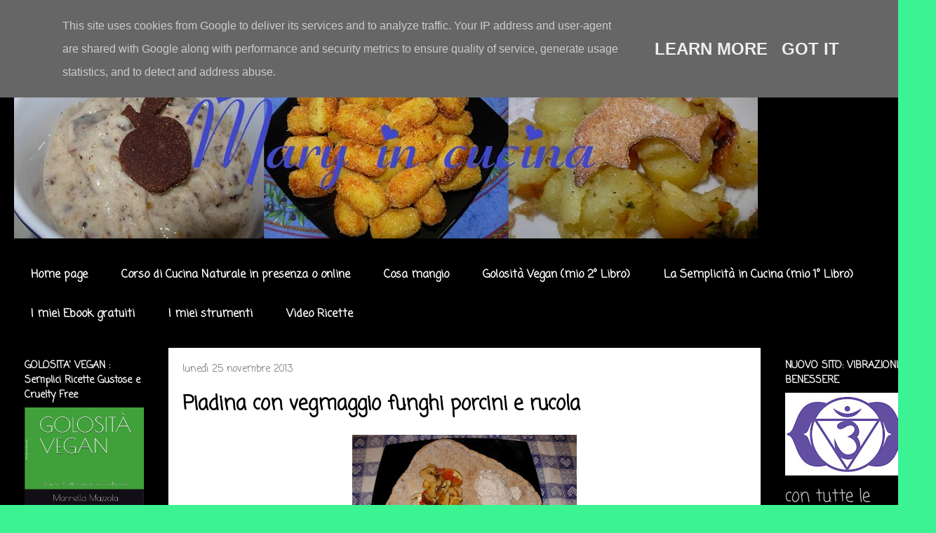

--- FILE ---
content_type: text/html; charset=UTF-8
request_url: https://www.maryincucina.it/2013/11/piadina-con-vegmaggio-funghi-porcini-e.html
body_size: 25832
content:
<!DOCTYPE html>
<html class='v2' dir='ltr' lang='it'>
<head>
<link href='https://www.blogger.com/static/v1/widgets/335934321-css_bundle_v2.css' rel='stylesheet' type='text/css'/>
<meta content='width=1100' name='viewport'/>
<meta content='text/html; charset=UTF-8' http-equiv='Content-Type'/>
<meta content='blogger' name='generator'/>
<link href='https://www.maryincucina.it/favicon.ico' rel='icon' type='image/x-icon'/>
<link href='https://www.maryincucina.it/2013/11/piadina-con-vegmaggio-funghi-porcini-e.html' rel='canonical'/>
<link rel="alternate" type="application/atom+xml" title="Mary in Cucina - Atom" href="https://www.maryincucina.it/feeds/posts/default" />
<link rel="alternate" type="application/rss+xml" title="Mary in Cucina - RSS" href="https://www.maryincucina.it/feeds/posts/default?alt=rss" />
<link rel="service.post" type="application/atom+xml" title="Mary in Cucina - Atom" href="https://www.blogger.com/feeds/7575204375361981544/posts/default" />

<link rel="alternate" type="application/atom+xml" title="Mary in Cucina - Atom" href="https://www.maryincucina.it/feeds/583310615307092404/comments/default" />
<!--Can't find substitution for tag [blog.ieCssRetrofitLinks]-->
<link href='https://blogger.googleusercontent.com/img/b/R29vZ2xl/AVvXsEh_vRvaWU0fZUoWPjJOI1tn614vhg60hrioO48BT9vbPlDGDBKYEB7uqo84KeAd-FzdK8GAvM1NN9DhVi3jvPmisueGQWORCZZWIXaEFDtpvO_Mu7MOYhAnEYhMzAZVVvAnueR66HE719e9/s320/Piadina+con+vegmaggio+funghi+e+rucola+(1).JPG' rel='image_src'/>
<meta content='https://www.maryincucina.it/2013/11/piadina-con-vegmaggio-funghi-porcini-e.html' property='og:url'/>
<meta content='Piadina con vegmaggio funghi porcini e rucola' property='og:title'/>
<meta content='        Ingredienti:     250 gr. farina integrale, 50 ml olio extravergine d&#39;oliva, sale, un pizzico di bicarbonato, 1 bicchiere d&#39;acqua.   ...' property='og:description'/>
<meta content='https://blogger.googleusercontent.com/img/b/R29vZ2xl/AVvXsEh_vRvaWU0fZUoWPjJOI1tn614vhg60hrioO48BT9vbPlDGDBKYEB7uqo84KeAd-FzdK8GAvM1NN9DhVi3jvPmisueGQWORCZZWIXaEFDtpvO_Mu7MOYhAnEYhMzAZVVvAnueR66HE719e9/w1200-h630-p-k-no-nu/Piadina+con+vegmaggio+funghi+e+rucola+(1).JPG' property='og:image'/>
<title>Mary in Cucina: Piadina con vegmaggio funghi porcini e rucola</title>
<style type='text/css'>@font-face{font-family:'Coming Soon';font-style:normal;font-weight:400;font-display:swap;src:url(//fonts.gstatic.com/s/comingsoon/v20/qWcuB6mzpYL7AJ2VfdQR1t-VWDnRsDkg.woff2)format('woff2');unicode-range:U+0000-00FF,U+0131,U+0152-0153,U+02BB-02BC,U+02C6,U+02DA,U+02DC,U+0304,U+0308,U+0329,U+2000-206F,U+20AC,U+2122,U+2191,U+2193,U+2212,U+2215,U+FEFF,U+FFFD;}</style>
<style id='page-skin-1' type='text/css'><!--
/*
-----------------------------------------------
Blogger Template Style
Name:     Travel
Designer: Sookhee Lee
URL:      www.plyfly.net
----------------------------------------------- */
/* Content
----------------------------------------------- */
body {
font: normal normal 24px Coming Soon;
color: #000000;
background: #3cf393 url(https://blogger.googleusercontent.com/img/a/AVvXsEg-Eyd0JoCPHcwEltJ2GBwbYvS-3N11VJSwEvHw5D4uWXewvoxCd_pUe6CBOjgmYEiorjfJstSvdmoBobqIblu6GedMTPtdX5wgqV6-kkwzqBWr8y8_F5os8QKxeSxmKh_hXp_GKzGL5GCOYnovvApUOYwt2Ew2a51QA1tBkV1uhOFBrZ9IRlZDpO-JyA=s1600) repeat scroll top left;
}
html body .region-inner {
min-width: 0;
max-width: 100%;
width: auto;
}
a:link {
text-decoration:none;
color: #05632c;
}
a:visited {
text-decoration:none;
color: #05632c;
}
a:hover {
text-decoration:underline;
color: #00db5c;
}
.content-outer .content-cap-top {
height: 0;
background: transparent none repeat-x scroll top center;
}
.content-outer {
margin: 0 auto;
padding-top: 20px;
}
.content-inner {
background: transparent url(https://resources.blogblog.com/blogblog/data/1kt/travel/bg_black_70.png) repeat scroll top left;
background-position: left -0;
background-color: #000000;
padding: 20px;
}
.main-inner .date-outer {
margin-bottom: 2em;
}
/* Header
----------------------------------------------- */
.header-inner .Header .titlewrapper,
.header-inner .Header .descriptionwrapper {
padding-left: 10px;
padding-right: 10px;
}
.Header h1 {
font: normal normal 60px Coming Soon;
color: #ffffff;
}
.Header h1 a {
color: #ffffff;
}
.Header .description {
color: #666666;
font-size: 130%;
}
/* Tabs
----------------------------------------------- */
.tabs-inner {
margin: 1em 0 0;
padding: 0;
}
.tabs-inner .section {
margin: 0;
}
.tabs-inner .widget ul {
padding: 0;
background: #000000 url(https://resources.blogblog.com/blogblog/data/1kt/travel/bg_black_50.png) repeat scroll top center;
}
.tabs-inner .widget li {
border: none;
}
.tabs-inner .widget li a {
display: inline-block;
padding: 1em 1.5em;
color: #ffffff;
font: normal bold 16px Coming Soon;
}
.tabs-inner .widget li.selected a,
.tabs-inner .widget li a:hover {
position: relative;
z-index: 1;
background: #000000 url(https://resources.blogblog.com/blogblog/data/1kt/travel/bg_black_50.png) repeat scroll top center;
color: #ffffff;
}
/* Headings
----------------------------------------------- */
h2 {
font: normal bold 14px Coming Soon;
color: #ffffff;
}
.main-inner h2.date-header {
font: normal normal 14px Coming Soon;
color: #666666;
}
.footer-inner .widget h2,
.sidebar .widget h2 {
padding-bottom: .5em;
}
/* Main
----------------------------------------------- */
.main-inner {
padding: 20px 0;
}
.main-inner .column-center-inner {
padding: 20px 0;
}
.main-inner .column-center-inner .section {
margin: 0 20px;
}
.main-inner .column-right-inner {
margin-left: 20px;
}
.main-inner .fauxcolumn-right-outer .fauxcolumn-inner {
margin-left: 20px;
background: #000000 none repeat scroll top left;
}
.main-inner .column-left-inner {
margin-right: 20px;
}
.main-inner .fauxcolumn-left-outer .fauxcolumn-inner {
margin-right: 20px;
background: #000000 none repeat scroll top left;
}
.main-inner .column-left-inner,
.main-inner .column-right-inner {
padding: 15px 0;
}
/* Posts
----------------------------------------------- */
h3.post-title {
margin-top: 20px;
}
h3.post-title a {
font: normal bold 42px Coming Soon;
color: #000000;
}
h3.post-title a:hover {
text-decoration: underline;
}
.main-inner .column-center-outer {
background: #ffffff none repeat scroll top left;
_background-image: none;
}
.post-body {
line-height: 1.4;
position: relative;
}
.post-header {
margin: 0 0 1em;
line-height: 1.6;
}
.post-footer {
margin: .5em 0;
line-height: 1.6;
}
#blog-pager {
font-size: 140%;
}
#comments {
background: #cccccc none repeat scroll top center;
padding: 15px;
}
#comments .comment-author {
padding-top: 1.5em;
}
#comments h4,
#comments .comment-author a,
#comments .comment-timestamp a {
color: #000000;
}
#comments .comment-author:first-child {
padding-top: 0;
border-top: none;
}
.avatar-image-container {
margin: .2em 0 0;
}
/* Comments
----------------------------------------------- */
#comments a {
color: #000000;
}
.comments .comments-content .icon.blog-author {
background-repeat: no-repeat;
background-image: url([data-uri]);
}
.comments .comments-content .loadmore a {
border-top: 1px solid #000000;
border-bottom: 1px solid #000000;
}
.comments .comment-thread.inline-thread {
background: #ffffff;
}
.comments .continue {
border-top: 2px solid #000000;
}
/* Widgets
----------------------------------------------- */
.sidebar .widget {
border-bottom: 2px solid #000000;
padding-bottom: 10px;
margin: 10px 0;
}
.sidebar .widget:first-child {
margin-top: 0;
}
.sidebar .widget:last-child {
border-bottom: none;
margin-bottom: 0;
padding-bottom: 0;
}
.footer-inner .widget,
.sidebar .widget {
font: normal normal 24px Coming Soon;
color: #c6c6c6;
}
.sidebar .widget a:link {
color: #c6c6c6;
text-decoration: none;
}
.sidebar .widget a:visited {
color: #05632c;
}
.sidebar .widget a:hover {
color: #c6c6c6;
text-decoration: underline;
}
.footer-inner .widget a:link {
color: #05632c;
text-decoration: none;
}
.footer-inner .widget a:visited {
color: #05632c;
}
.footer-inner .widget a:hover {
color: #05632c;
text-decoration: underline;
}
.widget .zippy {
color: #ffffff;
}
.footer-inner {
background: transparent none repeat scroll top center;
}
/* Mobile
----------------------------------------------- */
body.mobile  {
background-size: 100% auto;
}
body.mobile .AdSense {
margin: 0 -10px;
}
.mobile .body-fauxcolumn-outer {
background: transparent none repeat scroll top left;
}
.mobile .footer-inner .widget a:link {
color: #c6c6c6;
text-decoration: none;
}
.mobile .footer-inner .widget a:visited {
color: #05632c;
}
.mobile-post-outer a {
color: #000000;
}
.mobile-link-button {
background-color: #05632c;
}
.mobile-link-button a:link, .mobile-link-button a:visited {
color: #ffffff;
}
.mobile-index-contents {
color: #000000;
}
.mobile .tabs-inner .PageList .widget-content {
background: #000000 url(https://resources.blogblog.com/blogblog/data/1kt/travel/bg_black_50.png) repeat scroll top center;
color: #ffffff;
}
.mobile .tabs-inner .PageList .widget-content .pagelist-arrow {
border-left: 1px solid #ffffff;
}

--></style>
<style id='template-skin-1' type='text/css'><!--
body {
min-width: 1334px;
}
.content-outer, .content-fauxcolumn-outer, .region-inner {
min-width: 1334px;
max-width: 1334px;
_width: 1334px;
}
.main-inner .columns {
padding-left: 220px;
padding-right: 230px;
}
.main-inner .fauxcolumn-center-outer {
left: 220px;
right: 230px;
/* IE6 does not respect left and right together */
_width: expression(this.parentNode.offsetWidth -
parseInt("220px") -
parseInt("230px") + 'px');
}
.main-inner .fauxcolumn-left-outer {
width: 220px;
}
.main-inner .fauxcolumn-right-outer {
width: 230px;
}
.main-inner .column-left-outer {
width: 220px;
right: 100%;
margin-left: -220px;
}
.main-inner .column-right-outer {
width: 230px;
margin-right: -230px;
}
#layout {
min-width: 0;
}
#layout .content-outer {
min-width: 0;
width: 800px;
}
#layout .region-inner {
min-width: 0;
width: auto;
}
body#layout div.add_widget {
padding: 8px;
}
body#layout div.add_widget a {
margin-left: 32px;
}
--></style>
<style>
    body {background-image:url(https\:\/\/blogger.googleusercontent.com\/img\/a\/AVvXsEg-Eyd0JoCPHcwEltJ2GBwbYvS-3N11VJSwEvHw5D4uWXewvoxCd_pUe6CBOjgmYEiorjfJstSvdmoBobqIblu6GedMTPtdX5wgqV6-kkwzqBWr8y8_F5os8QKxeSxmKh_hXp_GKzGL5GCOYnovvApUOYwt2Ew2a51QA1tBkV1uhOFBrZ9IRlZDpO-JyA=s1600);}
    
@media (max-width: 200px) { body {background-image:url(https\:\/\/blogger.googleusercontent.com\/img\/a\/AVvXsEg-Eyd0JoCPHcwEltJ2GBwbYvS-3N11VJSwEvHw5D4uWXewvoxCd_pUe6CBOjgmYEiorjfJstSvdmoBobqIblu6GedMTPtdX5wgqV6-kkwzqBWr8y8_F5os8QKxeSxmKh_hXp_GKzGL5GCOYnovvApUOYwt2Ew2a51QA1tBkV1uhOFBrZ9IRlZDpO-JyA=w200);}}
@media (max-width: 400px) and (min-width: 201px) { body {background-image:url(https\:\/\/blogger.googleusercontent.com\/img\/a\/AVvXsEg-Eyd0JoCPHcwEltJ2GBwbYvS-3N11VJSwEvHw5D4uWXewvoxCd_pUe6CBOjgmYEiorjfJstSvdmoBobqIblu6GedMTPtdX5wgqV6-kkwzqBWr8y8_F5os8QKxeSxmKh_hXp_GKzGL5GCOYnovvApUOYwt2Ew2a51QA1tBkV1uhOFBrZ9IRlZDpO-JyA=w400);}}
@media (max-width: 800px) and (min-width: 401px) { body {background-image:url(https\:\/\/blogger.googleusercontent.com\/img\/a\/AVvXsEg-Eyd0JoCPHcwEltJ2GBwbYvS-3N11VJSwEvHw5D4uWXewvoxCd_pUe6CBOjgmYEiorjfJstSvdmoBobqIblu6GedMTPtdX5wgqV6-kkwzqBWr8y8_F5os8QKxeSxmKh_hXp_GKzGL5GCOYnovvApUOYwt2Ew2a51QA1tBkV1uhOFBrZ9IRlZDpO-JyA=w800);}}
@media (max-width: 1200px) and (min-width: 801px) { body {background-image:url(https\:\/\/blogger.googleusercontent.com\/img\/a\/AVvXsEg-Eyd0JoCPHcwEltJ2GBwbYvS-3N11VJSwEvHw5D4uWXewvoxCd_pUe6CBOjgmYEiorjfJstSvdmoBobqIblu6GedMTPtdX5wgqV6-kkwzqBWr8y8_F5os8QKxeSxmKh_hXp_GKzGL5GCOYnovvApUOYwt2Ew2a51QA1tBkV1uhOFBrZ9IRlZDpO-JyA=w1200);}}
/* Last tag covers anything over one higher than the previous max-size cap. */
@media (min-width: 1201px) { body {background-image:url(https\:\/\/blogger.googleusercontent.com\/img\/a\/AVvXsEg-Eyd0JoCPHcwEltJ2GBwbYvS-3N11VJSwEvHw5D4uWXewvoxCd_pUe6CBOjgmYEiorjfJstSvdmoBobqIblu6GedMTPtdX5wgqV6-kkwzqBWr8y8_F5os8QKxeSxmKh_hXp_GKzGL5GCOYnovvApUOYwt2Ew2a51QA1tBkV1uhOFBrZ9IRlZDpO-JyA=w1600);}}
  </style>
<link href='https://www.blogger.com/dyn-css/authorization.css?targetBlogID=7575204375361981544&amp;zx=c7cd0e54-f733-41e5-a11d-6dec8e40e511' media='none' onload='if(media!=&#39;all&#39;)media=&#39;all&#39;' rel='stylesheet'/><noscript><link href='https://www.blogger.com/dyn-css/authorization.css?targetBlogID=7575204375361981544&amp;zx=c7cd0e54-f733-41e5-a11d-6dec8e40e511' rel='stylesheet'/></noscript>
<meta name='google-adsense-platform-account' content='ca-host-pub-1556223355139109'/>
<meta name='google-adsense-platform-domain' content='blogspot.com'/>

<script type="text/javascript" language="javascript">
  // Supply ads personalization default for EEA readers
  // See https://www.blogger.com/go/adspersonalization
  adsbygoogle = window.adsbygoogle || [];
  if (typeof adsbygoogle.requestNonPersonalizedAds === 'undefined') {
    adsbygoogle.requestNonPersonalizedAds = 1;
  }
</script>


<link rel="stylesheet" href="https://fonts.googleapis.com/css2?display=swap&family=Lobster"></head>
<body class='loading variant-road'>
<div class='navbar section' id='navbar' name='Navbar'><div class='widget Navbar' data-version='1' id='Navbar1'><script type="text/javascript">
    function setAttributeOnload(object, attribute, val) {
      if(window.addEventListener) {
        window.addEventListener('load',
          function(){ object[attribute] = val; }, false);
      } else {
        window.attachEvent('onload', function(){ object[attribute] = val; });
      }
    }
  </script>
<div id="navbar-iframe-container"></div>
<script type="text/javascript" src="https://apis.google.com/js/platform.js"></script>
<script type="text/javascript">
      gapi.load("gapi.iframes:gapi.iframes.style.bubble", function() {
        if (gapi.iframes && gapi.iframes.getContext) {
          gapi.iframes.getContext().openChild({
              url: 'https://www.blogger.com/navbar/7575204375361981544?po\x3d583310615307092404\x26origin\x3dhttps://www.maryincucina.it',
              where: document.getElementById("navbar-iframe-container"),
              id: "navbar-iframe"
          });
        }
      });
    </script><script type="text/javascript">
(function() {
var script = document.createElement('script');
script.type = 'text/javascript';
script.src = '//pagead2.googlesyndication.com/pagead/js/google_top_exp.js';
var head = document.getElementsByTagName('head')[0];
if (head) {
head.appendChild(script);
}})();
</script>
</div></div>
<div class='body-fauxcolumns'>
<div class='fauxcolumn-outer body-fauxcolumn-outer'>
<div class='cap-top'>
<div class='cap-left'></div>
<div class='cap-right'></div>
</div>
<div class='fauxborder-left'>
<div class='fauxborder-right'></div>
<div class='fauxcolumn-inner'>
</div>
</div>
<div class='cap-bottom'>
<div class='cap-left'></div>
<div class='cap-right'></div>
</div>
</div>
</div>
<div class='content'>
<div class='content-fauxcolumns'>
<div class='fauxcolumn-outer content-fauxcolumn-outer'>
<div class='cap-top'>
<div class='cap-left'></div>
<div class='cap-right'></div>
</div>
<div class='fauxborder-left'>
<div class='fauxborder-right'></div>
<div class='fauxcolumn-inner'>
</div>
</div>
<div class='cap-bottom'>
<div class='cap-left'></div>
<div class='cap-right'></div>
</div>
</div>
</div>
<div class='content-outer'>
<div class='content-cap-top cap-top'>
<div class='cap-left'></div>
<div class='cap-right'></div>
</div>
<div class='fauxborder-left content-fauxborder-left'>
<div class='fauxborder-right content-fauxborder-right'></div>
<div class='content-inner'>
<header>
<div class='header-outer'>
<div class='header-cap-top cap-top'>
<div class='cap-left'></div>
<div class='cap-right'></div>
</div>
<div class='fauxborder-left header-fauxborder-left'>
<div class='fauxborder-right header-fauxborder-right'></div>
<div class='region-inner header-inner'>
<div class='header section' id='header' name='Intestazione'><div class='widget Header' data-version='1' id='Header1'>
<div id='header-inner'>
<a href='https://www.maryincucina.it/' style='display: block'>
<img alt='Mary in Cucina' height='270px; ' id='Header1_headerimg' src='https://blogger.googleusercontent.com/img/b/R29vZ2xl/AVvXsEhb2V3RJNnfaKWPZmfvYKoh28MDtLc6BKyDUDKYcCKFD1imFauY0Kiw_1m6v4VAJ6wrpHRckRi5Y3REtmINS4QkRE5oLgWVPhwX36UJcvIiue3ft74zMpu5D_-yZ7jmSvPu1Gyfl07aMdM1/s1060-r/Titolo.jpg' style='display: block' width='1060px; '/>
</a>
</div>
</div></div>
</div>
</div>
<div class='header-cap-bottom cap-bottom'>
<div class='cap-left'></div>
<div class='cap-right'></div>
</div>
</div>
</header>
<div class='tabs-outer'>
<div class='tabs-cap-top cap-top'>
<div class='cap-left'></div>
<div class='cap-right'></div>
</div>
<div class='fauxborder-left tabs-fauxborder-left'>
<div class='fauxborder-right tabs-fauxborder-right'></div>
<div class='region-inner tabs-inner'>
<div class='tabs section' id='crosscol' name='Multi-colonne'><div class='widget PageList' data-version='1' id='PageList1'>
<h2>Pagine</h2>
<div class='widget-content'>
<ul>
<li>
<a href='http://www.maryincucina.it/'>Home page</a>
</li>
<li>
<a href='https://www.maryincucina.it/p/corso-di-cucina-naturale-online.html'>Corso di Cucina Naturale in presenza o online </a>
</li>
<li>
<a href='http://www.maryincucina.it/p/cosa-mangia-mary-in-cucina.html'>Cosa mangio</a>
</li>
<li>
<a href='http://www.maryincucina.it/p/golosita-vegan-2-libro.html'>Golosità Vegan (mio 2&#176; Libro)</a>
</li>
<li>
<a href='http://www.maryincucina.it/p/blog-page.html'>La Semplicità in Cucina (mio 1&#176; Libro)</a>
</li>
<li>
<a href='http://www.maryincucina.it/p/le-ricette-di-mary-in-cucina-ebook.html'>I miei Ebook gratuiti</a>
</li>
<li>
<a href='http://www.maryincucina.it/p/i-miei-strumenti-in-cucina.html'>I miei strumenti</a>
</li>
<li>
<a href='http://www.maryincucina.it/p/video-ricette.html'>Video Ricette</a>
</li>
</ul>
<div class='clear'></div>
</div>
</div></div>
<div class='tabs no-items section' id='crosscol-overflow' name='Cross-Column 2'></div>
</div>
</div>
<div class='tabs-cap-bottom cap-bottom'>
<div class='cap-left'></div>
<div class='cap-right'></div>
</div>
</div>
<div class='main-outer'>
<div class='main-cap-top cap-top'>
<div class='cap-left'></div>
<div class='cap-right'></div>
</div>
<div class='fauxborder-left main-fauxborder-left'>
<div class='fauxborder-right main-fauxborder-right'></div>
<div class='region-inner main-inner'>
<div class='columns fauxcolumns'>
<div class='fauxcolumn-outer fauxcolumn-center-outer'>
<div class='cap-top'>
<div class='cap-left'></div>
<div class='cap-right'></div>
</div>
<div class='fauxborder-left'>
<div class='fauxborder-right'></div>
<div class='fauxcolumn-inner'>
</div>
</div>
<div class='cap-bottom'>
<div class='cap-left'></div>
<div class='cap-right'></div>
</div>
</div>
<div class='fauxcolumn-outer fauxcolumn-left-outer'>
<div class='cap-top'>
<div class='cap-left'></div>
<div class='cap-right'></div>
</div>
<div class='fauxborder-left'>
<div class='fauxborder-right'></div>
<div class='fauxcolumn-inner'>
</div>
</div>
<div class='cap-bottom'>
<div class='cap-left'></div>
<div class='cap-right'></div>
</div>
</div>
<div class='fauxcolumn-outer fauxcolumn-right-outer'>
<div class='cap-top'>
<div class='cap-left'></div>
<div class='cap-right'></div>
</div>
<div class='fauxborder-left'>
<div class='fauxborder-right'></div>
<div class='fauxcolumn-inner'>
</div>
</div>
<div class='cap-bottom'>
<div class='cap-left'></div>
<div class='cap-right'></div>
</div>
</div>
<!-- corrects IE6 width calculation -->
<div class='columns-inner'>
<div class='column-center-outer'>
<div class='column-center-inner'>
<div class='main section' id='main' name='Principale'><div class='widget Blog' data-version='1' id='Blog1'>
<div class='blog-posts hfeed'>

          <div class="date-outer">
        
<h2 class='date-header'><span>lunedì 25 novembre 2013</span></h2>

          <div class="date-posts">
        
<div class='post-outer'>
<div class='post hentry uncustomized-post-template' itemprop='blogPost' itemscope='itemscope' itemtype='http://schema.org/BlogPosting'>
<meta content='https://blogger.googleusercontent.com/img/b/R29vZ2xl/AVvXsEh_vRvaWU0fZUoWPjJOI1tn614vhg60hrioO48BT9vbPlDGDBKYEB7uqo84KeAd-FzdK8GAvM1NN9DhVi3jvPmisueGQWORCZZWIXaEFDtpvO_Mu7MOYhAnEYhMzAZVVvAnueR66HE719e9/s320/Piadina+con+vegmaggio+funghi+e+rucola+(1).JPG' itemprop='image_url'/>
<meta content='7575204375361981544' itemprop='blogId'/>
<meta content='583310615307092404' itemprop='postId'/>
<a name='583310615307092404'></a>
<h3 class='post-title entry-title' itemprop='name'>
Piadina con vegmaggio funghi porcini e rucola
</h3>
<div class='post-header'>
<div class='post-header-line-1'></div>
</div>
<div class='post-body entry-content' id='post-body-583310615307092404' itemprop='description articleBody'>
<div class="separator" style="clear: both; text-align: center;">
<a href="https://blogger.googleusercontent.com/img/b/R29vZ2xl/AVvXsEh_vRvaWU0fZUoWPjJOI1tn614vhg60hrioO48BT9vbPlDGDBKYEB7uqo84KeAd-FzdK8GAvM1NN9DhVi3jvPmisueGQWORCZZWIXaEFDtpvO_Mu7MOYhAnEYhMzAZVVvAnueR66HE719e9/s1600/Piadina+con+vegmaggio+funghi+e+rucola+(1).JPG" imageanchor="1" style="margin-left: 1em; margin-right: 1em;"><img border="0" height="240" src="https://blogger.googleusercontent.com/img/b/R29vZ2xl/AVvXsEh_vRvaWU0fZUoWPjJOI1tn614vhg60hrioO48BT9vbPlDGDBKYEB7uqo84KeAd-FzdK8GAvM1NN9DhVi3jvPmisueGQWORCZZWIXaEFDtpvO_Mu7MOYhAnEYhMzAZVVvAnueR66HE719e9/s320/Piadina+con+vegmaggio+funghi+e+rucola+(1).JPG" width="320" /></a></div>
<br />
<div class="separator" style="clear: both; text-align: center;">
<a href="https://blogger.googleusercontent.com/img/b/R29vZ2xl/AVvXsEhI6Lc4biPo3GxUSuzJwzjD27aJMQpMkTFb6nrBr9G8vvQQmfByIooFXUY8TJhNZUgtBOeOXOKC31OCmWOa9JwC_rUwJld_B6DbuPTKbrnbPsmirIlrALqHUaWQgsRS_bZCdovhDhx-8Kdn/s1600/Piadina+con+vegmaggio+funghi+e+rucola+(2).JPG" imageanchor="1" style="margin-left: 1em; margin-right: 1em;"><img border="0" height="240" src="https://blogger.googleusercontent.com/img/b/R29vZ2xl/AVvXsEhI6Lc4biPo3GxUSuzJwzjD27aJMQpMkTFb6nrBr9G8vvQQmfByIooFXUY8TJhNZUgtBOeOXOKC31OCmWOa9JwC_rUwJld_B6DbuPTKbrnbPsmirIlrALqHUaWQgsRS_bZCdovhDhx-8Kdn/s320/Piadina+con+vegmaggio+funghi+e+rucola+(2).JPG" width="320" /></a></div>
<div class="separator" style="clear: both; text-align: center;">
<br /></div>
<div class="separator" style="clear: both; text-align: left;">
<b>Ingredienti:</b></div>
<div class="separator" style="clear: both; text-align: left;">
<br /></div>
<div class="separator" style="clear: both;">
250 gr. farina integrale, 50 ml olio extravergine d'oliva, sale, un pizzico di bicarbonato, 1 bicchiere d'acqua.&nbsp;</div>
<div class="separator" style="clear: both;">
Per farcire: vegmaggio, 6 - 7 funghi porcini, 5 pomodorini, aglio, prezzemolo, olio extravergine d'oliva, un mazzetto di rucola.</div>
<div class="separator" style="clear: both;">
<br /></div>
<div class="separator" style="clear: both;">
<b>Preparazione:</b></div>
<div class="separator" style="clear: both;">
<br /></div>
<div class="separator" style="clear: both;">
Fare una fontana con la farina e porre al centro tutti gli ingredienti, impastare bene e ricavare 4 piccole pagnottelle. Con il matterello assottigliarle fino ad uno spessore di 5 mm, dando loro una forma rotonda più o meno. Scaldare una crepiera e cuocere le piade 3 minuti per lato, fino ad ottenere una crosticina dorata all'esterno. Per la farcia cuocere i funghi in padella per pochi minuti con uno spicchio d'aglio, un filo d'olio e i pomodorini a spicchietti, salarli ed aggiungere il prezzemolo tritato. Per il vegmaggio guarda la ricetta che ho preparato qui: <a href="http://maryincucina.blogspot.it/2013/11/vegmaggio-formaggio-di-noci.html">Vegmaggio (formaggio di noci)</a>. Ripassare le piade un minuto per lato sulla crepiera, farcirle e servirle in tavola.</div>
<div class="separator" style="clear: both;">
<br /></div>
<div class="separator" style="clear: both;">
<b>&nbsp;Buon appetito</b></div>
<div>
<br /></div>
<div class="separator" style="clear: both; text-align: left;">
<br /></div>
<div class="separator" style="clear: both; text-align: left;">
<br /></div>
<br />
<div style='clear: both;'></div>
</div>
<div class='post-footer'>
<div class='post-footer-line post-footer-line-1'>
<span class='post-author vcard'>
Pubblicato da
<span class='fn' itemprop='author' itemscope='itemscope' itemtype='http://schema.org/Person'>
<meta content='https://www.blogger.com/profile/09263262972406058277' itemprop='url'/>
<a class='g-profile' href='https://www.blogger.com/profile/09263262972406058277' rel='author' title='author profile'>
<span itemprop='name'>Mary in cucina</span>
</a>
</span>
</span>
<span class='post-timestamp'>
alle
<meta content='https://www.maryincucina.it/2013/11/piadina-con-vegmaggio-funghi-porcini-e.html' itemprop='url'/>
<a class='timestamp-link' href='https://www.maryincucina.it/2013/11/piadina-con-vegmaggio-funghi-porcini-e.html' rel='bookmark' title='permanent link'><abbr class='published' itemprop='datePublished' title='2013-11-25T07:47:00+01:00'>07:47</abbr></a>
</span>
<span class='post-comment-link'>
</span>
<span class='post-icons'>
<span class='item-action'>
<a href='https://www.blogger.com/email-post/7575204375361981544/583310615307092404' title='Post per email'>
<img alt='' class='icon-action' height='13' src='https://resources.blogblog.com/img/icon18_email.gif' width='18'/>
</a>
</span>
<span class='item-control blog-admin pid-305406195'>
<a href='https://www.blogger.com/post-edit.g?blogID=7575204375361981544&postID=583310615307092404&from=pencil' title='Modifica post'>
<img alt='' class='icon-action' height='18' src='https://resources.blogblog.com/img/icon18_edit_allbkg.gif' width='18'/>
</a>
</span>
</span>
<div class='post-share-buttons goog-inline-block'>
<a class='goog-inline-block share-button sb-email' href='https://www.blogger.com/share-post.g?blogID=7575204375361981544&postID=583310615307092404&target=email' target='_blank' title='Invia tramite email'><span class='share-button-link-text'>Invia tramite email</span></a><a class='goog-inline-block share-button sb-blog' href='https://www.blogger.com/share-post.g?blogID=7575204375361981544&postID=583310615307092404&target=blog' onclick='window.open(this.href, "_blank", "height=270,width=475"); return false;' target='_blank' title='Postalo sul blog'><span class='share-button-link-text'>Postalo sul blog</span></a><a class='goog-inline-block share-button sb-twitter' href='https://www.blogger.com/share-post.g?blogID=7575204375361981544&postID=583310615307092404&target=twitter' target='_blank' title='Condividi su X'><span class='share-button-link-text'>Condividi su X</span></a><a class='goog-inline-block share-button sb-facebook' href='https://www.blogger.com/share-post.g?blogID=7575204375361981544&postID=583310615307092404&target=facebook' onclick='window.open(this.href, "_blank", "height=430,width=640"); return false;' target='_blank' title='Condividi su Facebook'><span class='share-button-link-text'>Condividi su Facebook</span></a><a class='goog-inline-block share-button sb-pinterest' href='https://www.blogger.com/share-post.g?blogID=7575204375361981544&postID=583310615307092404&target=pinterest' target='_blank' title='Condividi su Pinterest'><span class='share-button-link-text'>Condividi su Pinterest</span></a>
</div>
</div>
<div class='post-footer-line post-footer-line-2'>
<span class='post-labels'>
Etichette:
<a href='https://www.maryincucina.it/search/label/Pizza%20torte%20rustiche%20etc%20...' rel='tag'>Pizza torte rustiche etc ...</a>,
<a href='https://www.maryincucina.it/search/label/Secondi' rel='tag'>Secondi</a>,
<a href='https://www.maryincucina.it/search/label/Senza%20latte%20vaccino%20e%20derivati' rel='tag'>Senza latte vaccino e derivati</a>,
<a href='https://www.maryincucina.it/search/label/Stuzzichini' rel='tag'>Stuzzichini</a>
</span>
</div>
<div class='post-footer-line post-footer-line-3'>
<span class='post-location'>
</span>
</div>
</div>
</div>
<div class='comments' id='comments'>
<a name='comments'></a>
<h4>Nessun commento:</h4>
<div id='Blog1_comments-block-wrapper'>
<dl class='avatar-comment-indent' id='comments-block'>
</dl>
</div>
<p class='comment-footer'>
<div class='comment-form'>
<a name='comment-form'></a>
<h4 id='comment-post-message'>Posta un commento</h4>
<p>
</p>
<a href='https://www.blogger.com/comment/frame/7575204375361981544?po=583310615307092404&hl=it&saa=85391&origin=https://www.maryincucina.it' id='comment-editor-src'></a>
<iframe allowtransparency='true' class='blogger-iframe-colorize blogger-comment-from-post' frameborder='0' height='410px' id='comment-editor' name='comment-editor' src='' width='100%'></iframe>
<script src='https://www.blogger.com/static/v1/jsbin/2830521187-comment_from_post_iframe.js' type='text/javascript'></script>
<script type='text/javascript'>
      BLOG_CMT_createIframe('https://www.blogger.com/rpc_relay.html');
    </script>
</div>
</p>
</div>
</div>

        </div></div>
      
</div>
<div class='blog-pager' id='blog-pager'>
<span id='blog-pager-newer-link'>
<a class='blog-pager-newer-link' href='https://www.maryincucina.it/2013/11/biscotti-mandorlini.html' id='Blog1_blog-pager-newer-link' title='Post più recente'>Post più recente</a>
</span>
<span id='blog-pager-older-link'>
<a class='blog-pager-older-link' href='https://www.maryincucina.it/2013/11/vegmaggio-formaggio-di-noci.html' id='Blog1_blog-pager-older-link' title='Post più vecchio'>Post più vecchio</a>
</span>
<a class='home-link' href='https://www.maryincucina.it/'>Home page</a>
</div>
<div class='clear'></div>
<div class='post-feeds'>
<div class='feed-links'>
Iscriviti a:
<a class='feed-link' href='https://www.maryincucina.it/feeds/583310615307092404/comments/default' target='_blank' type='application/atom+xml'>Commenti sul post (Atom)</a>
</div>
</div>
</div></div>
</div>
</div>
<div class='column-left-outer'>
<div class='column-left-inner'>
<aside>
<div class='sidebar section' id='sidebar-left-1'><div class='widget Image' data-version='1' id='Image22'>
<h2>GOLOSITA' VEGAN : Semplici Ricette Gustose e Cruelty Free</h2>
<div class='widget-content'>
<a href='http://www.maryincucina.it/p/golosita-vegan-2-libro.html'>
<img alt='GOLOSITA&#39; VEGAN : Semplici Ricette Gustose e Cruelty Free' height='233' id='Image22_img' src='https://blogger.googleusercontent.com/img/b/R29vZ2xl/AVvXsEgseJV2ae3_Hd2OY6vzbRIB7TLTk30X-o9tQJolB82uuUA7KbmdCutIfyjxCOROpqISAGNcrxSPrQv2xtdDyit85G8zuqqleyQ3GsdjWMGHXQaCXX26eJfOYgGLzv2YJ_0FmTedFSxbA5HI/s1600/1+copertina.jpg' width='170'/>
</a>
<br/>
<span class='caption'>Il mio secondo libro: GOLOSITA' VEGAN</span>
</div>
<div class='clear'></div>
</div><div class='widget Image' data-version='1' id='Image19'>
<h2>Il mio Libro: "La semplicità in cucina"</h2>
<div class='widget-content'>
<a href='http://www.maryincucina.it/p/blog-page.html'>
<img alt='Il mio Libro: "La semplicità in cucina"' height='253' id='Image19_img' src='https://blogger.googleusercontent.com/img/b/R29vZ2xl/AVvXsEgPwFIR4mR8pwsYyXxUaSI5QLV2Mazb-Dzyw2CeU5FVjJs7M-JvkrSamDy7so1eqzTFQoT02IsEYNWfqEfUyVtPeG7KXv34wRBQNx995T26l3zvtrLSU5pjlnkWIL60n7lLSDE2_6k3RZyV/s1600/Copertina+per+blog.jpg' width='170'/>
</a>
<br/>
<span class='caption'>Leggi anteprima e acquista online</span>
</div>
<div class='clear'></div>
</div><div class='widget HTML' data-version='1' id='HTML17'>
<h2 class='title'>"La Semplicità in Cucina" : Compra Online senza spese di spedizione !</h2>
<div class='widget-content'>
<form action="https://www.paypal.com/cgi-bin/webscr" method="post" target="_top">
<input name="cmd" type="hidden" value="_s-xclick" />
<input name="hosted_button_id" type="hidden" value="7F8SPG2RB4TBU" />
<input alt="PayPal è il metodo rapido e sicuro per pagare e farsi pagare online." border="0" name="submit" src="https://www.paypalobjects.com/it_IT/IT/i/btn/btn_buynowCC_LG.gif" type="image" />
<img alt="" border="0" height="1" src="https://www.paypalobjects.com/it_IT/i/scr/pixel.gif" width="1" />
<br /></form>
</div>
<div class='clear'></div>
</div><div class='widget Image' data-version='1' id='Image20'>
<div class='widget-content'>
<img alt='' height='124' id='Image20_img' src='https://blogger.googleusercontent.com/img/b/R29vZ2xl/AVvXsEg9NOMNnjPKGud-Bu-czkdU1s4Ua6GqwiplHDeAibISdH4SYuaqk58pyRqvZRPci2IUI4BuAcC-rOu2HyIQ0L3Z1LgpK8RixokHOqaBLK1FNsrRFH9ibgmQ4Sk95-d-mqzMvtaP5bob8WRT/s170/Immagine.jpg' width='170'/>
<br/>
</div>
<div class='clear'></div>
</div><div class='widget Image' data-version='1' id='Image16'>
<h2>Ricette veloci e sfiziose</h2>
<div class='widget-content'>
<a href='http://www.maryincucina.it/search/label/Ricette%20veloci%20e%20sfiziose'>
<img alt='Ricette veloci e sfiziose' height='170' id='Image16_img' src='https://blogger.googleusercontent.com/img/b/R29vZ2xl/AVvXsEi7zcKUKbxqTJk6fxDycHPYUnQOTGmfTHxjiVfCRj9wzCuImvpQ4guTCXj3BXaJ93KQpzXro5QnX_ObQxmZwBUGiuLTWx9geSwe4NV7MsmwSWHF4cLOgReWviFx1pCoxMQM1YANNe0zEJng/s1600/Bianconiglio.jpg' width='137'/>
</a>
<br/>
</div>
<div class='clear'></div>
</div><div class='widget Label' data-version='1' id='Label9'>
<div class='widget-content list-label-widget-content'>
<ul>
<li>
<a dir='ltr' href='https://www.maryincucina.it/search/label/Ricette%20veloci%20e%20sfiziose'>Ricette veloci e sfiziose</a>
<span dir='ltr'>(223)</span>
</li>
</ul>
<div class='clear'></div>
</div>
</div><div class='widget HTML' data-version='1' id='HTML10'>
<h2 class='title'>Printfriendly</h2>
<div class='widget-content'>
<script>var pfHeaderImgUrl = '';var pfHeaderTagline = '';var pfdisableClickToDel = 0;var pfHideImages = 0;var pfImageDisplayStyle = 'right';var pfDisablePDF = 0;var pfDisableEmail = 0;var pfDisablePrint = 0;var pfCustomCSS = '';var pfBtVersion='1';(function(){var js, pf;pf = document.createElement('script');pf.type = 'text/javascript';if('https:' == document.location.protocol){js='https://pf-cdn.printfriendly.com/ssl/main.js'}else{js='http://cdn.printfriendly.com/printfriendly.js'}pf.src=js;document.getElementsByTagName('head')[0].appendChild(pf)})();</script><script type="text/javascript">var pfButtonHTML = '<a href="http://www.printfriendly.com" style="margin-top:0.5em; float:left;display:block; margin-right: 0.5em; color:#6D9F00; text-decoration:none;" class="printfriendly" onclick="window.print(); return false;" title="Printer Friendly and PDF"><img style="border:none;-webkit-box-shadow:none;box-shadow:none;" src="http://cdn.printfriendly.com/pf-button-both.gif" alt="Print Friendly and PDF"/></a>'; var pfBloggerJs; pfBloggerJs = document.createElement("script"); pfBloggerJs.type ="text/javascript"; js= "http://cdn.printfriendly.com/blogger.js"; pfBloggerJs.src=js; document.getElementsByTagName("head")[0].appendChild(pfBloggerJs);</script><span id="pf_locator"></span><script type="text/javascript">var f = document.getElementById("pf_locator");var c = f.parentNode.parentNode.childNodes;for (i=0;i<c.length;i++) { try { c[i].style.display = "none"; } catch (err) {}}</script>
</div>
<div class='clear'></div>
</div><div class='widget Image' data-version='1' id='Image12'>
<h2>Ricette crudiste</h2>
<div class='widget-content'>
<a href='http://www.maryincucina.it/search/label/Ricette%20crudiste'>
<img alt='Ricette crudiste' height='128' id='Image12_img' src='https://blogger.googleusercontent.com/img/b/R29vZ2xl/AVvXsEguctvHpeA60gzm0qat75bWfk2aqcZpPnd4O5Vc78ERn8paUoGiuK3j2A71d3OAVT_hNWL8g1xwmFAxmXvnEuSZYhwQNpmgzeQJYRonX9A61deGbXyt80KIyMx-o8oMoKiusz_hjBHGcYTu/s170/DSCN0316+%25284%2529+%2528Large%2529.JPG' width='170'/>
</a>
<br/>
</div>
<div class='clear'></div>
</div><div class='widget Label' data-version='1' id='Label12'>
<div class='widget-content list-label-widget-content'>
<ul>
<li>
<a dir='ltr' href='https://www.maryincucina.it/search/label/Ricette%20crudiste'>Ricette crudiste</a>
<span dir='ltr'>(221)</span>
</li>
</ul>
<div class='clear'></div>
</div>
</div><div class='widget Image' data-version='1' id='Image21'>
<h2>Ricette senza glutine</h2>
<div class='widget-content'>
<a href='http://www.maryincucina.it/search/label/gluten%20free'>
<img alt='Ricette senza glutine' height='128' id='Image21_img' src='https://blogger.googleusercontent.com/img/b/R29vZ2xl/AVvXsEiAxvsFMa8rBO90laaWUmFJtqbYHkgh3TQuKMUwVKku5LCVEUV0XD4PVWHpckHU9hO5isxgO6D728A8lgtqzOMWYxrO9VSh4ABWI6Nd7RLqf4pysr_QN5QO5vBzUKm0Horyf2S6rnCLX9KN/s1600/GLUTEN+FREE.jpg' width='170'/>
</a>
<br/>
</div>
<div class='clear'></div>
</div><div class='widget Label' data-version='1' id='Label10'>
<h2>Gluten free - Senza glutine</h2>
<div class='widget-content list-label-widget-content'>
<ul>
<li>
<a dir='ltr' href='https://www.maryincucina.it/search/label/gluten%20free'>gluten free</a>
<span dir='ltr'>(357)</span>
</li>
</ul>
<div class='clear'></div>
</div>
</div><div class='widget Image' data-version='1' id='Image8'>
<h2>Colazione</h2>
<div class='widget-content'>
<a href='http://maryincucina.blogspot.com/search/label/Colazione'>
<img alt='Colazione' height='128' id='Image8_img' src='https://blogger.googleusercontent.com/img/b/R29vZ2xl/AVvXsEjnjE_V4fiFquUzUiIx1a-AV2nEte0CNyIH_8m9kJ1_vVEZjQfu2E5PotrgBvXp8OiHA3gB8LJnoA1-ayOVVo69Asi5PiJC46z_Af2f3Ho8it-PDg7ObdUXR4_2-goMDB035OZnYOwBYPLB/s170/DSCN0098+%25286%2529+%2528Large%2529.JPG' width='170'/>
</a>
<br/>
</div>
<div class='clear'></div>
</div><div class='widget Label' data-version='1' id='Label6'>
<div class='widget-content list-label-widget-content'>
<ul>
<li>
<a dir='ltr' href='https://www.maryincucina.it/search/label/Colazione'>Colazione</a>
<span dir='ltr'>(132)</span>
</li>
</ul>
<div class='clear'></div>
</div>
</div><div class='widget Image' data-version='1' id='Image10'>
<h2>Insalatone</h2>
<div class='widget-content'>
<a href='http://maryincucina.blogspot.it/search/label/Insalatone'>
<img alt='Insalatone' height='128' id='Image10_img' src='https://blogger.googleusercontent.com/img/b/R29vZ2xl/AVvXsEgo9rrYGwW-pbdNNIl8AAvAznigSsdqhKkwAF48xPi026J6rSBGiPicSh3SEAI6Wpun70tT3RQYIMnLYtRTVL6tKZlGm2vlQZ72ZR7zVlQZ7nDAir9HE_pefa0D_jEVmtuGxhnjn9MGbtBe/s170/DSCN0358+%25283%2529.jpg' width='170'/>
</a>
<br/>
</div>
<div class='clear'></div>
</div><div class='widget Label' data-version='1' id='Label11'>
<div class='widget-content list-label-widget-content'>
<ul>
<li>
<a dir='ltr' href='https://www.maryincucina.it/search/label/Insalatone'>Insalatone</a>
<span dir='ltr'>(62)</span>
</li>
</ul>
<div class='clear'></div>
</div>
</div><div class='widget Image' data-version='1' id='Image4'>
<h2>Stuzzichini</h2>
<div class='widget-content'>
<a href='http://maryincucina.blogspot.com/search/label/Stuzzichini'>
<img alt='Stuzzichini' height='128' id='Image4_img' src='https://blogger.googleusercontent.com/img/b/R29vZ2xl/AVvXsEhh4Rf2lqpuUtETdT3hSyjdHRwnLN2kRwqqzhHRM_sJvVx-YN-CdHc81ah-r24BmO1xjEXxYCtplq2muwBkX1vLAq2jq3zTy_h0_MqlxNg_pKdcSfHjYEOS5SaeY2OviljMv2E1SZ_fYmnW/s170/DSCN0010+%25287%2529+%2528Large%2529.JPG' width='170'/>
</a>
<br/>
</div>
<div class='clear'></div>
</div><div class='widget Label' data-version='1' id='Label4'>
<div class='widget-content list-label-widget-content'>
<ul>
<li>
<a dir='ltr' href='https://www.maryincucina.it/search/label/Stuzzichini'>Stuzzichini</a>
<span dir='ltr'>(243)</span>
</li>
</ul>
<div class='clear'></div>
</div>
</div><div class='widget Image' data-version='1' id='Image1'>
<h2>Primi</h2>
<div class='widget-content'>
<a href='http://maryincucina.blogspot.com/search/label/Primi'>
<img alt='Primi' height='128' id='Image1_img' src='https://blogger.googleusercontent.com/img/b/R29vZ2xl/AVvXsEiIIsU_v7DQIGNyXCieQZZAUMooG5wtJniLCU7rBwYZmqjfDX48hy3v8uLPRrXusaW7JlalKBU11WabU2xSiGo6dgsP5djPCK3tghB5TZQvKXxWG0JuRkUXRFlLRkzNmTLfoUcLjnJFfXjw/s170/DSCN0260+%25283%2529+%2528Large%2529.JPG' width='170'/>
</a>
<br/>
</div>
<div class='clear'></div>
</div><div class='widget Label' data-version='1' id='Label3'>
<div class='widget-content list-label-widget-content'>
<ul>
<li>
<a dir='ltr' href='https://www.maryincucina.it/search/label/Primi'>Primi</a>
<span dir='ltr'>(390)</span>
</li>
</ul>
<div class='clear'></div>
</div>
</div><div class='widget Image' data-version='1' id='Image2'>
<h2>Secondi</h2>
<div class='widget-content'>
<a href='http://maryincucina.blogspot.com/search/label/Secondi'>
<img alt='Secondi' height='128' id='Image2_img' src='https://blogger.googleusercontent.com/img/b/R29vZ2xl/AVvXsEj2-44MzV-tPoCDGKcM-HakjQV8Zn5fL61WJcARn-kmX9oza-l6euAoaDHKWs0Q1oGkRgpDJl4YwQhSpmMnxdvgJrTwkblv2b0pLO431-nVF8ZnuM5Pyhw1W72B_PHJs_IwBZspux-BH4U4/s170/DSCN0156+%25285%2529+%2528Large%2529.JPG' width='170'/>
</a>
<br/>
</div>
<div class='clear'></div>
</div><div class='widget Label' data-version='1' id='Label2'>
<div class='widget-content list-label-widget-content'>
<ul>
<li>
<a dir='ltr' href='https://www.maryincucina.it/search/label/Secondi'>Secondi</a>
<span dir='ltr'>(395)</span>
</li>
</ul>
<div class='clear'></div>
</div>
</div><div class='widget Image' data-version='1' id='Image24'>
<h2>Mondo</h2>
<div class='widget-content'>
<a href='http://maryincucina.blogspot.com/search/label/Mondo'>
<img alt='Mondo' height='128' id='Image24_img' src='https://blogger.googleusercontent.com/img/b/R29vZ2xl/AVvXsEgu6VsVIq1-tPMrXiGxjCzBBTvPeLHpeGNdbDPYkg2I_hTGaGiC_Y867P1WzQDeuNDbLQP5k9hTdBAmT03SxUizYsWEFwdaEfgxqwTBtht_Lwy5NxqlxAkdR1ME0bxOuP-ruqpit5_Ovh9Z/s170/DSCN0091+%25289%2529+%2528Large%2529.JPG' width='170'/>
</a>
<br/>
</div>
<div class='clear'></div>
</div><div class='widget Label' data-version='1' id='Label8'>
<div class='widget-content list-label-widget-content'>
<ul>
<li>
<a dir='ltr' href='https://www.maryincucina.it/search/label/Mondo'>Mondo</a>
<span dir='ltr'>(96)</span>
</li>
</ul>
<div class='clear'></div>
</div>
</div><div class='widget Image' data-version='1' id='Image6'>
<h2>Pizza torte rustiche etc ...</h2>
<div class='widget-content'>
<a href='http://maryincucina.blogspot.com/search/label/Pizza%20torte%20rustiche%20etc%20...'>
<img alt='Pizza torte rustiche etc ...' height='128' id='Image6_img' src='https://blogger.googleusercontent.com/img/b/R29vZ2xl/AVvXsEjEi6NdDKZ5yfO8YTFlfXeTaEYSBgy0Wn9Vlp2MXI6IMSAB_48ZI_1i4k33aAUVnK6HT6NwlSWoyKoy836mQLzZNW10cF5_GT6BkvqvyWE05O2Q5Gt8u2wsoKNeowXOvt5cRhPtAGABj3NM/s170/DSCN0116+%25285%2529+%2528Large%2529.JPG' width='170'/>
</a>
<br/>
</div>
<div class='clear'></div>
</div><div class='widget Label' data-version='1' id='Label5'>
<div class='widget-content list-label-widget-content'>
<ul>
<li>
<a dir='ltr' href='https://www.maryincucina.it/search/label/Pizza%20torte%20rustiche%20etc%20...'>Pizza torte rustiche etc ...</a>
<span dir='ltr'>(270)</span>
</li>
</ul>
<div class='clear'></div>
</div>
</div><div class='widget Image' data-version='1' id='Image3'>
<h2>Dolci</h2>
<div class='widget-content'>
<a href='http://maryincucina.blogspot.com/search/label/Dolci'>
<img alt='Dolci' height='128' id='Image3_img' src='https://blogger.googleusercontent.com/img/b/R29vZ2xl/AVvXsEj_5ZZFC6ceNaPSfh9lur19d2yswNtpNNFr-RrM5GUWLN9WiGljN9z5_Sbe-3p3SlkGf8ba7DrbmuBtUNo39L0GI6jNwEPr_GiN2ASHvv1klEDO5TzUB7lezOmc2zSR3Wd-pWR_YdEB_Mee/s170/DSCN0126+%25287%2529+%2528Large%2529.JPG' width='170'/>
</a>
<br/>
</div>
<div class='clear'></div>
</div><div class='widget Label' data-version='1' id='Label1'>
<div class='widget-content list-label-widget-content'>
<ul>
<li>
<a dir='ltr' href='https://www.maryincucina.it/search/label/Dolci'>Dolci</a>
<span dir='ltr'>(388)</span>
</li>
</ul>
<div class='clear'></div>
</div>
</div><div class='widget Image' data-version='1' id='Image9'>
<h2>Conserve e preparazioni di base</h2>
<div class='widget-content'>
<a href='http://maryincucina.blogspot.it/search/label/Conserve%20e%20preparazioni%20di%20base'>
<img alt='Conserve e preparazioni di base' height='128' id='Image9_img' src='https://blogger.googleusercontent.com/img/b/R29vZ2xl/AVvXsEiSDQNqQj71ZU1zhKle9xwdvosEBPXtdyEN70Rh_fUhWI1so7AnursRuzqwZ6TmA0MUVxU2wPqqmoXs9gnO3IA8LTxsdk4-EUiRvtcmRkFSFoPTewnLNxG0U8WeDF1GY4ai8jsLqBHSOhEO/s170/DSCN0198+%25285%2529+%2528Large%2529.JPG' width='170'/>
</a>
<br/>
</div>
<div class='clear'></div>
</div><div class='widget Label' data-version='1' id='Label7'>
<div class='widget-content list-label-widget-content'>
<ul>
<li>
<a dir='ltr' href='https://www.maryincucina.it/search/label/Conserve%20e%20preparazioni%20di%20base'>Conserve e preparazioni di base</a>
<span dir='ltr'>(137)</span>
</li>
</ul>
<div class='clear'></div>
</div>
</div><div class='widget BlogArchive' data-version='1' id='BlogArchive1'>
<div class='widget-content'>
<div id='ArchiveList'>
<div id='BlogArchive1_ArchiveList'>
<ul class='hierarchy'>
<li class='archivedate collapsed'>
<a class='toggle' href='javascript:void(0)'>
<span class='zippy'>

        &#9658;&#160;
      
</span>
</a>
<a class='post-count-link' href='https://www.maryincucina.it/2025/'>
2025
</a>
<span class='post-count' dir='ltr'>(23)</span>
<ul class='hierarchy'>
<li class='archivedate collapsed'>
<a class='toggle' href='javascript:void(0)'>
<span class='zippy'>

        &#9658;&#160;
      
</span>
</a>
<a class='post-count-link' href='https://www.maryincucina.it/2025/12/'>
dicembre
</a>
<span class='post-count' dir='ltr'>(7)</span>
</li>
</ul>
<ul class='hierarchy'>
<li class='archivedate collapsed'>
<a class='toggle' href='javascript:void(0)'>
<span class='zippy'>

        &#9658;&#160;
      
</span>
</a>
<a class='post-count-link' href='https://www.maryincucina.it/2025/10/'>
ottobre
</a>
<span class='post-count' dir='ltr'>(8)</span>
</li>
</ul>
<ul class='hierarchy'>
<li class='archivedate collapsed'>
<a class='toggle' href='javascript:void(0)'>
<span class='zippy'>

        &#9658;&#160;
      
</span>
</a>
<a class='post-count-link' href='https://www.maryincucina.it/2025/06/'>
giugno
</a>
<span class='post-count' dir='ltr'>(1)</span>
</li>
</ul>
<ul class='hierarchy'>
<li class='archivedate collapsed'>
<a class='toggle' href='javascript:void(0)'>
<span class='zippy'>

        &#9658;&#160;
      
</span>
</a>
<a class='post-count-link' href='https://www.maryincucina.it/2025/03/'>
marzo
</a>
<span class='post-count' dir='ltr'>(7)</span>
</li>
</ul>
</li>
</ul>
<ul class='hierarchy'>
<li class='archivedate collapsed'>
<a class='toggle' href='javascript:void(0)'>
<span class='zippy'>

        &#9658;&#160;
      
</span>
</a>
<a class='post-count-link' href='https://www.maryincucina.it/2024/'>
2024
</a>
<span class='post-count' dir='ltr'>(48)</span>
<ul class='hierarchy'>
<li class='archivedate collapsed'>
<a class='toggle' href='javascript:void(0)'>
<span class='zippy'>

        &#9658;&#160;
      
</span>
</a>
<a class='post-count-link' href='https://www.maryincucina.it/2024/12/'>
dicembre
</a>
<span class='post-count' dir='ltr'>(7)</span>
</li>
</ul>
<ul class='hierarchy'>
<li class='archivedate collapsed'>
<a class='toggle' href='javascript:void(0)'>
<span class='zippy'>

        &#9658;&#160;
      
</span>
</a>
<a class='post-count-link' href='https://www.maryincucina.it/2024/08/'>
agosto
</a>
<span class='post-count' dir='ltr'>(5)</span>
</li>
</ul>
<ul class='hierarchy'>
<li class='archivedate collapsed'>
<a class='toggle' href='javascript:void(0)'>
<span class='zippy'>

        &#9658;&#160;
      
</span>
</a>
<a class='post-count-link' href='https://www.maryincucina.it/2024/05/'>
maggio
</a>
<span class='post-count' dir='ltr'>(14)</span>
</li>
</ul>
<ul class='hierarchy'>
<li class='archivedate collapsed'>
<a class='toggle' href='javascript:void(0)'>
<span class='zippy'>

        &#9658;&#160;
      
</span>
</a>
<a class='post-count-link' href='https://www.maryincucina.it/2024/04/'>
aprile
</a>
<span class='post-count' dir='ltr'>(9)</span>
</li>
</ul>
<ul class='hierarchy'>
<li class='archivedate collapsed'>
<a class='toggle' href='javascript:void(0)'>
<span class='zippy'>

        &#9658;&#160;
      
</span>
</a>
<a class='post-count-link' href='https://www.maryincucina.it/2024/03/'>
marzo
</a>
<span class='post-count' dir='ltr'>(13)</span>
</li>
</ul>
</li>
</ul>
<ul class='hierarchy'>
<li class='archivedate collapsed'>
<a class='toggle' href='javascript:void(0)'>
<span class='zippy'>

        &#9658;&#160;
      
</span>
</a>
<a class='post-count-link' href='https://www.maryincucina.it/2023/'>
2023
</a>
<span class='post-count' dir='ltr'>(75)</span>
<ul class='hierarchy'>
<li class='archivedate collapsed'>
<a class='toggle' href='javascript:void(0)'>
<span class='zippy'>

        &#9658;&#160;
      
</span>
</a>
<a class='post-count-link' href='https://www.maryincucina.it/2023/12/'>
dicembre
</a>
<span class='post-count' dir='ltr'>(5)</span>
</li>
</ul>
<ul class='hierarchy'>
<li class='archivedate collapsed'>
<a class='toggle' href='javascript:void(0)'>
<span class='zippy'>

        &#9658;&#160;
      
</span>
</a>
<a class='post-count-link' href='https://www.maryincucina.it/2023/11/'>
novembre
</a>
<span class='post-count' dir='ltr'>(6)</span>
</li>
</ul>
<ul class='hierarchy'>
<li class='archivedate collapsed'>
<a class='toggle' href='javascript:void(0)'>
<span class='zippy'>

        &#9658;&#160;
      
</span>
</a>
<a class='post-count-link' href='https://www.maryincucina.it/2023/10/'>
ottobre
</a>
<span class='post-count' dir='ltr'>(4)</span>
</li>
</ul>
<ul class='hierarchy'>
<li class='archivedate collapsed'>
<a class='toggle' href='javascript:void(0)'>
<span class='zippy'>

        &#9658;&#160;
      
</span>
</a>
<a class='post-count-link' href='https://www.maryincucina.it/2023/09/'>
settembre
</a>
<span class='post-count' dir='ltr'>(11)</span>
</li>
</ul>
<ul class='hierarchy'>
<li class='archivedate collapsed'>
<a class='toggle' href='javascript:void(0)'>
<span class='zippy'>

        &#9658;&#160;
      
</span>
</a>
<a class='post-count-link' href='https://www.maryincucina.it/2023/08/'>
agosto
</a>
<span class='post-count' dir='ltr'>(18)</span>
</li>
</ul>
<ul class='hierarchy'>
<li class='archivedate collapsed'>
<a class='toggle' href='javascript:void(0)'>
<span class='zippy'>

        &#9658;&#160;
      
</span>
</a>
<a class='post-count-link' href='https://www.maryincucina.it/2023/07/'>
luglio
</a>
<span class='post-count' dir='ltr'>(1)</span>
</li>
</ul>
<ul class='hierarchy'>
<li class='archivedate collapsed'>
<a class='toggle' href='javascript:void(0)'>
<span class='zippy'>

        &#9658;&#160;
      
</span>
</a>
<a class='post-count-link' href='https://www.maryincucina.it/2023/06/'>
giugno
</a>
<span class='post-count' dir='ltr'>(11)</span>
</li>
</ul>
<ul class='hierarchy'>
<li class='archivedate collapsed'>
<a class='toggle' href='javascript:void(0)'>
<span class='zippy'>

        &#9658;&#160;
      
</span>
</a>
<a class='post-count-link' href='https://www.maryincucina.it/2023/05/'>
maggio
</a>
<span class='post-count' dir='ltr'>(2)</span>
</li>
</ul>
<ul class='hierarchy'>
<li class='archivedate collapsed'>
<a class='toggle' href='javascript:void(0)'>
<span class='zippy'>

        &#9658;&#160;
      
</span>
</a>
<a class='post-count-link' href='https://www.maryincucina.it/2023/04/'>
aprile
</a>
<span class='post-count' dir='ltr'>(5)</span>
</li>
</ul>
<ul class='hierarchy'>
<li class='archivedate collapsed'>
<a class='toggle' href='javascript:void(0)'>
<span class='zippy'>

        &#9658;&#160;
      
</span>
</a>
<a class='post-count-link' href='https://www.maryincucina.it/2023/03/'>
marzo
</a>
<span class='post-count' dir='ltr'>(6)</span>
</li>
</ul>
<ul class='hierarchy'>
<li class='archivedate collapsed'>
<a class='toggle' href='javascript:void(0)'>
<span class='zippy'>

        &#9658;&#160;
      
</span>
</a>
<a class='post-count-link' href='https://www.maryincucina.it/2023/01/'>
gennaio
</a>
<span class='post-count' dir='ltr'>(6)</span>
</li>
</ul>
</li>
</ul>
<ul class='hierarchy'>
<li class='archivedate collapsed'>
<a class='toggle' href='javascript:void(0)'>
<span class='zippy'>

        &#9658;&#160;
      
</span>
</a>
<a class='post-count-link' href='https://www.maryincucina.it/2022/'>
2022
</a>
<span class='post-count' dir='ltr'>(38)</span>
<ul class='hierarchy'>
<li class='archivedate collapsed'>
<a class='toggle' href='javascript:void(0)'>
<span class='zippy'>

        &#9658;&#160;
      
</span>
</a>
<a class='post-count-link' href='https://www.maryincucina.it/2022/11/'>
novembre
</a>
<span class='post-count' dir='ltr'>(8)</span>
</li>
</ul>
<ul class='hierarchy'>
<li class='archivedate collapsed'>
<a class='toggle' href='javascript:void(0)'>
<span class='zippy'>

        &#9658;&#160;
      
</span>
</a>
<a class='post-count-link' href='https://www.maryincucina.it/2022/10/'>
ottobre
</a>
<span class='post-count' dir='ltr'>(7)</span>
</li>
</ul>
<ul class='hierarchy'>
<li class='archivedate collapsed'>
<a class='toggle' href='javascript:void(0)'>
<span class='zippy'>

        &#9658;&#160;
      
</span>
</a>
<a class='post-count-link' href='https://www.maryincucina.it/2022/07/'>
luglio
</a>
<span class='post-count' dir='ltr'>(5)</span>
</li>
</ul>
<ul class='hierarchy'>
<li class='archivedate collapsed'>
<a class='toggle' href='javascript:void(0)'>
<span class='zippy'>

        &#9658;&#160;
      
</span>
</a>
<a class='post-count-link' href='https://www.maryincucina.it/2022/06/'>
giugno
</a>
<span class='post-count' dir='ltr'>(2)</span>
</li>
</ul>
<ul class='hierarchy'>
<li class='archivedate collapsed'>
<a class='toggle' href='javascript:void(0)'>
<span class='zippy'>

        &#9658;&#160;
      
</span>
</a>
<a class='post-count-link' href='https://www.maryincucina.it/2022/05/'>
maggio
</a>
<span class='post-count' dir='ltr'>(12)</span>
</li>
</ul>
<ul class='hierarchy'>
<li class='archivedate collapsed'>
<a class='toggle' href='javascript:void(0)'>
<span class='zippy'>

        &#9658;&#160;
      
</span>
</a>
<a class='post-count-link' href='https://www.maryincucina.it/2022/02/'>
febbraio
</a>
<span class='post-count' dir='ltr'>(4)</span>
</li>
</ul>
</li>
</ul>
<ul class='hierarchy'>
<li class='archivedate collapsed'>
<a class='toggle' href='javascript:void(0)'>
<span class='zippy'>

        &#9658;&#160;
      
</span>
</a>
<a class='post-count-link' href='https://www.maryincucina.it/2021/'>
2021
</a>
<span class='post-count' dir='ltr'>(79)</span>
<ul class='hierarchy'>
<li class='archivedate collapsed'>
<a class='toggle' href='javascript:void(0)'>
<span class='zippy'>

        &#9658;&#160;
      
</span>
</a>
<a class='post-count-link' href='https://www.maryincucina.it/2021/10/'>
ottobre
</a>
<span class='post-count' dir='ltr'>(27)</span>
</li>
</ul>
<ul class='hierarchy'>
<li class='archivedate collapsed'>
<a class='toggle' href='javascript:void(0)'>
<span class='zippy'>

        &#9658;&#160;
      
</span>
</a>
<a class='post-count-link' href='https://www.maryincucina.it/2021/09/'>
settembre
</a>
<span class='post-count' dir='ltr'>(5)</span>
</li>
</ul>
<ul class='hierarchy'>
<li class='archivedate collapsed'>
<a class='toggle' href='javascript:void(0)'>
<span class='zippy'>

        &#9658;&#160;
      
</span>
</a>
<a class='post-count-link' href='https://www.maryincucina.it/2021/08/'>
agosto
</a>
<span class='post-count' dir='ltr'>(7)</span>
</li>
</ul>
<ul class='hierarchy'>
<li class='archivedate collapsed'>
<a class='toggle' href='javascript:void(0)'>
<span class='zippy'>

        &#9658;&#160;
      
</span>
</a>
<a class='post-count-link' href='https://www.maryincucina.it/2021/07/'>
luglio
</a>
<span class='post-count' dir='ltr'>(5)</span>
</li>
</ul>
<ul class='hierarchy'>
<li class='archivedate collapsed'>
<a class='toggle' href='javascript:void(0)'>
<span class='zippy'>

        &#9658;&#160;
      
</span>
</a>
<a class='post-count-link' href='https://www.maryincucina.it/2021/06/'>
giugno
</a>
<span class='post-count' dir='ltr'>(6)</span>
</li>
</ul>
<ul class='hierarchy'>
<li class='archivedate collapsed'>
<a class='toggle' href='javascript:void(0)'>
<span class='zippy'>

        &#9658;&#160;
      
</span>
</a>
<a class='post-count-link' href='https://www.maryincucina.it/2021/04/'>
aprile
</a>
<span class='post-count' dir='ltr'>(7)</span>
</li>
</ul>
<ul class='hierarchy'>
<li class='archivedate collapsed'>
<a class='toggle' href='javascript:void(0)'>
<span class='zippy'>

        &#9658;&#160;
      
</span>
</a>
<a class='post-count-link' href='https://www.maryincucina.it/2021/03/'>
marzo
</a>
<span class='post-count' dir='ltr'>(4)</span>
</li>
</ul>
<ul class='hierarchy'>
<li class='archivedate collapsed'>
<a class='toggle' href='javascript:void(0)'>
<span class='zippy'>

        &#9658;&#160;
      
</span>
</a>
<a class='post-count-link' href='https://www.maryincucina.it/2021/02/'>
febbraio
</a>
<span class='post-count' dir='ltr'>(7)</span>
</li>
</ul>
<ul class='hierarchy'>
<li class='archivedate collapsed'>
<a class='toggle' href='javascript:void(0)'>
<span class='zippy'>

        &#9658;&#160;
      
</span>
</a>
<a class='post-count-link' href='https://www.maryincucina.it/2021/01/'>
gennaio
</a>
<span class='post-count' dir='ltr'>(11)</span>
</li>
</ul>
</li>
</ul>
<ul class='hierarchy'>
<li class='archivedate collapsed'>
<a class='toggle' href='javascript:void(0)'>
<span class='zippy'>

        &#9658;&#160;
      
</span>
</a>
<a class='post-count-link' href='https://www.maryincucina.it/2020/'>
2020
</a>
<span class='post-count' dir='ltr'>(78)</span>
<ul class='hierarchy'>
<li class='archivedate collapsed'>
<a class='toggle' href='javascript:void(0)'>
<span class='zippy'>

        &#9658;&#160;
      
</span>
</a>
<a class='post-count-link' href='https://www.maryincucina.it/2020/11/'>
novembre
</a>
<span class='post-count' dir='ltr'>(6)</span>
</li>
</ul>
<ul class='hierarchy'>
<li class='archivedate collapsed'>
<a class='toggle' href='javascript:void(0)'>
<span class='zippy'>

        &#9658;&#160;
      
</span>
</a>
<a class='post-count-link' href='https://www.maryincucina.it/2020/10/'>
ottobre
</a>
<span class='post-count' dir='ltr'>(5)</span>
</li>
</ul>
<ul class='hierarchy'>
<li class='archivedate collapsed'>
<a class='toggle' href='javascript:void(0)'>
<span class='zippy'>

        &#9658;&#160;
      
</span>
</a>
<a class='post-count-link' href='https://www.maryincucina.it/2020/09/'>
settembre
</a>
<span class='post-count' dir='ltr'>(3)</span>
</li>
</ul>
<ul class='hierarchy'>
<li class='archivedate collapsed'>
<a class='toggle' href='javascript:void(0)'>
<span class='zippy'>

        &#9658;&#160;
      
</span>
</a>
<a class='post-count-link' href='https://www.maryincucina.it/2020/08/'>
agosto
</a>
<span class='post-count' dir='ltr'>(9)</span>
</li>
</ul>
<ul class='hierarchy'>
<li class='archivedate collapsed'>
<a class='toggle' href='javascript:void(0)'>
<span class='zippy'>

        &#9658;&#160;
      
</span>
</a>
<a class='post-count-link' href='https://www.maryincucina.it/2020/06/'>
giugno
</a>
<span class='post-count' dir='ltr'>(24)</span>
</li>
</ul>
<ul class='hierarchy'>
<li class='archivedate collapsed'>
<a class='toggle' href='javascript:void(0)'>
<span class='zippy'>

        &#9658;&#160;
      
</span>
</a>
<a class='post-count-link' href='https://www.maryincucina.it/2020/05/'>
maggio
</a>
<span class='post-count' dir='ltr'>(11)</span>
</li>
</ul>
<ul class='hierarchy'>
<li class='archivedate collapsed'>
<a class='toggle' href='javascript:void(0)'>
<span class='zippy'>

        &#9658;&#160;
      
</span>
</a>
<a class='post-count-link' href='https://www.maryincucina.it/2020/04/'>
aprile
</a>
<span class='post-count' dir='ltr'>(5)</span>
</li>
</ul>
<ul class='hierarchy'>
<li class='archivedate collapsed'>
<a class='toggle' href='javascript:void(0)'>
<span class='zippy'>

        &#9658;&#160;
      
</span>
</a>
<a class='post-count-link' href='https://www.maryincucina.it/2020/03/'>
marzo
</a>
<span class='post-count' dir='ltr'>(1)</span>
</li>
</ul>
<ul class='hierarchy'>
<li class='archivedate collapsed'>
<a class='toggle' href='javascript:void(0)'>
<span class='zippy'>

        &#9658;&#160;
      
</span>
</a>
<a class='post-count-link' href='https://www.maryincucina.it/2020/02/'>
febbraio
</a>
<span class='post-count' dir='ltr'>(9)</span>
</li>
</ul>
<ul class='hierarchy'>
<li class='archivedate collapsed'>
<a class='toggle' href='javascript:void(0)'>
<span class='zippy'>

        &#9658;&#160;
      
</span>
</a>
<a class='post-count-link' href='https://www.maryincucina.it/2020/01/'>
gennaio
</a>
<span class='post-count' dir='ltr'>(5)</span>
</li>
</ul>
</li>
</ul>
<ul class='hierarchy'>
<li class='archivedate collapsed'>
<a class='toggle' href='javascript:void(0)'>
<span class='zippy'>

        &#9658;&#160;
      
</span>
</a>
<a class='post-count-link' href='https://www.maryincucina.it/2019/'>
2019
</a>
<span class='post-count' dir='ltr'>(76)</span>
<ul class='hierarchy'>
<li class='archivedate collapsed'>
<a class='toggle' href='javascript:void(0)'>
<span class='zippy'>

        &#9658;&#160;
      
</span>
</a>
<a class='post-count-link' href='https://www.maryincucina.it/2019/12/'>
dicembre
</a>
<span class='post-count' dir='ltr'>(3)</span>
</li>
</ul>
<ul class='hierarchy'>
<li class='archivedate collapsed'>
<a class='toggle' href='javascript:void(0)'>
<span class='zippy'>

        &#9658;&#160;
      
</span>
</a>
<a class='post-count-link' href='https://www.maryincucina.it/2019/11/'>
novembre
</a>
<span class='post-count' dir='ltr'>(7)</span>
</li>
</ul>
<ul class='hierarchy'>
<li class='archivedate collapsed'>
<a class='toggle' href='javascript:void(0)'>
<span class='zippy'>

        &#9658;&#160;
      
</span>
</a>
<a class='post-count-link' href='https://www.maryincucina.it/2019/10/'>
ottobre
</a>
<span class='post-count' dir='ltr'>(6)</span>
</li>
</ul>
<ul class='hierarchy'>
<li class='archivedate collapsed'>
<a class='toggle' href='javascript:void(0)'>
<span class='zippy'>

        &#9658;&#160;
      
</span>
</a>
<a class='post-count-link' href='https://www.maryincucina.it/2019/09/'>
settembre
</a>
<span class='post-count' dir='ltr'>(13)</span>
</li>
</ul>
<ul class='hierarchy'>
<li class='archivedate collapsed'>
<a class='toggle' href='javascript:void(0)'>
<span class='zippy'>

        &#9658;&#160;
      
</span>
</a>
<a class='post-count-link' href='https://www.maryincucina.it/2019/07/'>
luglio
</a>
<span class='post-count' dir='ltr'>(4)</span>
</li>
</ul>
<ul class='hierarchy'>
<li class='archivedate collapsed'>
<a class='toggle' href='javascript:void(0)'>
<span class='zippy'>

        &#9658;&#160;
      
</span>
</a>
<a class='post-count-link' href='https://www.maryincucina.it/2019/06/'>
giugno
</a>
<span class='post-count' dir='ltr'>(8)</span>
</li>
</ul>
<ul class='hierarchy'>
<li class='archivedate collapsed'>
<a class='toggle' href='javascript:void(0)'>
<span class='zippy'>

        &#9658;&#160;
      
</span>
</a>
<a class='post-count-link' href='https://www.maryincucina.it/2019/05/'>
maggio
</a>
<span class='post-count' dir='ltr'>(5)</span>
</li>
</ul>
<ul class='hierarchy'>
<li class='archivedate collapsed'>
<a class='toggle' href='javascript:void(0)'>
<span class='zippy'>

        &#9658;&#160;
      
</span>
</a>
<a class='post-count-link' href='https://www.maryincucina.it/2019/04/'>
aprile
</a>
<span class='post-count' dir='ltr'>(5)</span>
</li>
</ul>
<ul class='hierarchy'>
<li class='archivedate collapsed'>
<a class='toggle' href='javascript:void(0)'>
<span class='zippy'>

        &#9658;&#160;
      
</span>
</a>
<a class='post-count-link' href='https://www.maryincucina.it/2019/03/'>
marzo
</a>
<span class='post-count' dir='ltr'>(10)</span>
</li>
</ul>
<ul class='hierarchy'>
<li class='archivedate collapsed'>
<a class='toggle' href='javascript:void(0)'>
<span class='zippy'>

        &#9658;&#160;
      
</span>
</a>
<a class='post-count-link' href='https://www.maryincucina.it/2019/02/'>
febbraio
</a>
<span class='post-count' dir='ltr'>(9)</span>
</li>
</ul>
<ul class='hierarchy'>
<li class='archivedate collapsed'>
<a class='toggle' href='javascript:void(0)'>
<span class='zippy'>

        &#9658;&#160;
      
</span>
</a>
<a class='post-count-link' href='https://www.maryincucina.it/2019/01/'>
gennaio
</a>
<span class='post-count' dir='ltr'>(6)</span>
</li>
</ul>
</li>
</ul>
<ul class='hierarchy'>
<li class='archivedate collapsed'>
<a class='toggle' href='javascript:void(0)'>
<span class='zippy'>

        &#9658;&#160;
      
</span>
</a>
<a class='post-count-link' href='https://www.maryincucina.it/2018/'>
2018
</a>
<span class='post-count' dir='ltr'>(62)</span>
<ul class='hierarchy'>
<li class='archivedate collapsed'>
<a class='toggle' href='javascript:void(0)'>
<span class='zippy'>

        &#9658;&#160;
      
</span>
</a>
<a class='post-count-link' href='https://www.maryincucina.it/2018/12/'>
dicembre
</a>
<span class='post-count' dir='ltr'>(5)</span>
</li>
</ul>
<ul class='hierarchy'>
<li class='archivedate collapsed'>
<a class='toggle' href='javascript:void(0)'>
<span class='zippy'>

        &#9658;&#160;
      
</span>
</a>
<a class='post-count-link' href='https://www.maryincucina.it/2018/11/'>
novembre
</a>
<span class='post-count' dir='ltr'>(3)</span>
</li>
</ul>
<ul class='hierarchy'>
<li class='archivedate collapsed'>
<a class='toggle' href='javascript:void(0)'>
<span class='zippy'>

        &#9658;&#160;
      
</span>
</a>
<a class='post-count-link' href='https://www.maryincucina.it/2018/09/'>
settembre
</a>
<span class='post-count' dir='ltr'>(10)</span>
</li>
</ul>
<ul class='hierarchy'>
<li class='archivedate collapsed'>
<a class='toggle' href='javascript:void(0)'>
<span class='zippy'>

        &#9658;&#160;
      
</span>
</a>
<a class='post-count-link' href='https://www.maryincucina.it/2018/08/'>
agosto
</a>
<span class='post-count' dir='ltr'>(6)</span>
</li>
</ul>
<ul class='hierarchy'>
<li class='archivedate collapsed'>
<a class='toggle' href='javascript:void(0)'>
<span class='zippy'>

        &#9658;&#160;
      
</span>
</a>
<a class='post-count-link' href='https://www.maryincucina.it/2018/06/'>
giugno
</a>
<span class='post-count' dir='ltr'>(4)</span>
</li>
</ul>
<ul class='hierarchy'>
<li class='archivedate collapsed'>
<a class='toggle' href='javascript:void(0)'>
<span class='zippy'>

        &#9658;&#160;
      
</span>
</a>
<a class='post-count-link' href='https://www.maryincucina.it/2018/05/'>
maggio
</a>
<span class='post-count' dir='ltr'>(5)</span>
</li>
</ul>
<ul class='hierarchy'>
<li class='archivedate collapsed'>
<a class='toggle' href='javascript:void(0)'>
<span class='zippy'>

        &#9658;&#160;
      
</span>
</a>
<a class='post-count-link' href='https://www.maryincucina.it/2018/04/'>
aprile
</a>
<span class='post-count' dir='ltr'>(1)</span>
</li>
</ul>
<ul class='hierarchy'>
<li class='archivedate collapsed'>
<a class='toggle' href='javascript:void(0)'>
<span class='zippy'>

        &#9658;&#160;
      
</span>
</a>
<a class='post-count-link' href='https://www.maryincucina.it/2018/03/'>
marzo
</a>
<span class='post-count' dir='ltr'>(15)</span>
</li>
</ul>
<ul class='hierarchy'>
<li class='archivedate collapsed'>
<a class='toggle' href='javascript:void(0)'>
<span class='zippy'>

        &#9658;&#160;
      
</span>
</a>
<a class='post-count-link' href='https://www.maryincucina.it/2018/02/'>
febbraio
</a>
<span class='post-count' dir='ltr'>(6)</span>
</li>
</ul>
<ul class='hierarchy'>
<li class='archivedate collapsed'>
<a class='toggle' href='javascript:void(0)'>
<span class='zippy'>

        &#9658;&#160;
      
</span>
</a>
<a class='post-count-link' href='https://www.maryincucina.it/2018/01/'>
gennaio
</a>
<span class='post-count' dir='ltr'>(7)</span>
</li>
</ul>
</li>
</ul>
<ul class='hierarchy'>
<li class='archivedate collapsed'>
<a class='toggle' href='javascript:void(0)'>
<span class='zippy'>

        &#9658;&#160;
      
</span>
</a>
<a class='post-count-link' href='https://www.maryincucina.it/2017/'>
2017
</a>
<span class='post-count' dir='ltr'>(186)</span>
<ul class='hierarchy'>
<li class='archivedate collapsed'>
<a class='toggle' href='javascript:void(0)'>
<span class='zippy'>

        &#9658;&#160;
      
</span>
</a>
<a class='post-count-link' href='https://www.maryincucina.it/2017/12/'>
dicembre
</a>
<span class='post-count' dir='ltr'>(9)</span>
</li>
</ul>
<ul class='hierarchy'>
<li class='archivedate collapsed'>
<a class='toggle' href='javascript:void(0)'>
<span class='zippy'>

        &#9658;&#160;
      
</span>
</a>
<a class='post-count-link' href='https://www.maryincucina.it/2017/11/'>
novembre
</a>
<span class='post-count' dir='ltr'>(14)</span>
</li>
</ul>
<ul class='hierarchy'>
<li class='archivedate collapsed'>
<a class='toggle' href='javascript:void(0)'>
<span class='zippy'>

        &#9658;&#160;
      
</span>
</a>
<a class='post-count-link' href='https://www.maryincucina.it/2017/10/'>
ottobre
</a>
<span class='post-count' dir='ltr'>(6)</span>
</li>
</ul>
<ul class='hierarchy'>
<li class='archivedate collapsed'>
<a class='toggle' href='javascript:void(0)'>
<span class='zippy'>

        &#9658;&#160;
      
</span>
</a>
<a class='post-count-link' href='https://www.maryincucina.it/2017/09/'>
settembre
</a>
<span class='post-count' dir='ltr'>(11)</span>
</li>
</ul>
<ul class='hierarchy'>
<li class='archivedate collapsed'>
<a class='toggle' href='javascript:void(0)'>
<span class='zippy'>

        &#9658;&#160;
      
</span>
</a>
<a class='post-count-link' href='https://www.maryincucina.it/2017/08/'>
agosto
</a>
<span class='post-count' dir='ltr'>(20)</span>
</li>
</ul>
<ul class='hierarchy'>
<li class='archivedate collapsed'>
<a class='toggle' href='javascript:void(0)'>
<span class='zippy'>

        &#9658;&#160;
      
</span>
</a>
<a class='post-count-link' href='https://www.maryincucina.it/2017/07/'>
luglio
</a>
<span class='post-count' dir='ltr'>(4)</span>
</li>
</ul>
<ul class='hierarchy'>
<li class='archivedate collapsed'>
<a class='toggle' href='javascript:void(0)'>
<span class='zippy'>

        &#9658;&#160;
      
</span>
</a>
<a class='post-count-link' href='https://www.maryincucina.it/2017/06/'>
giugno
</a>
<span class='post-count' dir='ltr'>(16)</span>
</li>
</ul>
<ul class='hierarchy'>
<li class='archivedate collapsed'>
<a class='toggle' href='javascript:void(0)'>
<span class='zippy'>

        &#9658;&#160;
      
</span>
</a>
<a class='post-count-link' href='https://www.maryincucina.it/2017/05/'>
maggio
</a>
<span class='post-count' dir='ltr'>(34)</span>
</li>
</ul>
<ul class='hierarchy'>
<li class='archivedate collapsed'>
<a class='toggle' href='javascript:void(0)'>
<span class='zippy'>

        &#9658;&#160;
      
</span>
</a>
<a class='post-count-link' href='https://www.maryincucina.it/2017/04/'>
aprile
</a>
<span class='post-count' dir='ltr'>(19)</span>
</li>
</ul>
<ul class='hierarchy'>
<li class='archivedate collapsed'>
<a class='toggle' href='javascript:void(0)'>
<span class='zippy'>

        &#9658;&#160;
      
</span>
</a>
<a class='post-count-link' href='https://www.maryincucina.it/2017/03/'>
marzo
</a>
<span class='post-count' dir='ltr'>(24)</span>
</li>
</ul>
<ul class='hierarchy'>
<li class='archivedate collapsed'>
<a class='toggle' href='javascript:void(0)'>
<span class='zippy'>

        &#9658;&#160;
      
</span>
</a>
<a class='post-count-link' href='https://www.maryincucina.it/2017/02/'>
febbraio
</a>
<span class='post-count' dir='ltr'>(10)</span>
</li>
</ul>
<ul class='hierarchy'>
<li class='archivedate collapsed'>
<a class='toggle' href='javascript:void(0)'>
<span class='zippy'>

        &#9658;&#160;
      
</span>
</a>
<a class='post-count-link' href='https://www.maryincucina.it/2017/01/'>
gennaio
</a>
<span class='post-count' dir='ltr'>(19)</span>
</li>
</ul>
</li>
</ul>
<ul class='hierarchy'>
<li class='archivedate collapsed'>
<a class='toggle' href='javascript:void(0)'>
<span class='zippy'>

        &#9658;&#160;
      
</span>
</a>
<a class='post-count-link' href='https://www.maryincucina.it/2016/'>
2016
</a>
<span class='post-count' dir='ltr'>(221)</span>
<ul class='hierarchy'>
<li class='archivedate collapsed'>
<a class='toggle' href='javascript:void(0)'>
<span class='zippy'>

        &#9658;&#160;
      
</span>
</a>
<a class='post-count-link' href='https://www.maryincucina.it/2016/12/'>
dicembre
</a>
<span class='post-count' dir='ltr'>(16)</span>
</li>
</ul>
<ul class='hierarchy'>
<li class='archivedate collapsed'>
<a class='toggle' href='javascript:void(0)'>
<span class='zippy'>

        &#9658;&#160;
      
</span>
</a>
<a class='post-count-link' href='https://www.maryincucina.it/2016/11/'>
novembre
</a>
<span class='post-count' dir='ltr'>(8)</span>
</li>
</ul>
<ul class='hierarchy'>
<li class='archivedate collapsed'>
<a class='toggle' href='javascript:void(0)'>
<span class='zippy'>

        &#9658;&#160;
      
</span>
</a>
<a class='post-count-link' href='https://www.maryincucina.it/2016/10/'>
ottobre
</a>
<span class='post-count' dir='ltr'>(11)</span>
</li>
</ul>
<ul class='hierarchy'>
<li class='archivedate collapsed'>
<a class='toggle' href='javascript:void(0)'>
<span class='zippy'>

        &#9658;&#160;
      
</span>
</a>
<a class='post-count-link' href='https://www.maryincucina.it/2016/09/'>
settembre
</a>
<span class='post-count' dir='ltr'>(15)</span>
</li>
</ul>
<ul class='hierarchy'>
<li class='archivedate collapsed'>
<a class='toggle' href='javascript:void(0)'>
<span class='zippy'>

        &#9658;&#160;
      
</span>
</a>
<a class='post-count-link' href='https://www.maryincucina.it/2016/08/'>
agosto
</a>
<span class='post-count' dir='ltr'>(14)</span>
</li>
</ul>
<ul class='hierarchy'>
<li class='archivedate collapsed'>
<a class='toggle' href='javascript:void(0)'>
<span class='zippy'>

        &#9658;&#160;
      
</span>
</a>
<a class='post-count-link' href='https://www.maryincucina.it/2016/07/'>
luglio
</a>
<span class='post-count' dir='ltr'>(16)</span>
</li>
</ul>
<ul class='hierarchy'>
<li class='archivedate collapsed'>
<a class='toggle' href='javascript:void(0)'>
<span class='zippy'>

        &#9658;&#160;
      
</span>
</a>
<a class='post-count-link' href='https://www.maryincucina.it/2016/06/'>
giugno
</a>
<span class='post-count' dir='ltr'>(26)</span>
</li>
</ul>
<ul class='hierarchy'>
<li class='archivedate collapsed'>
<a class='toggle' href='javascript:void(0)'>
<span class='zippy'>

        &#9658;&#160;
      
</span>
</a>
<a class='post-count-link' href='https://www.maryincucina.it/2016/05/'>
maggio
</a>
<span class='post-count' dir='ltr'>(23)</span>
</li>
</ul>
<ul class='hierarchy'>
<li class='archivedate collapsed'>
<a class='toggle' href='javascript:void(0)'>
<span class='zippy'>

        &#9658;&#160;
      
</span>
</a>
<a class='post-count-link' href='https://www.maryincucina.it/2016/04/'>
aprile
</a>
<span class='post-count' dir='ltr'>(26)</span>
</li>
</ul>
<ul class='hierarchy'>
<li class='archivedate collapsed'>
<a class='toggle' href='javascript:void(0)'>
<span class='zippy'>

        &#9658;&#160;
      
</span>
</a>
<a class='post-count-link' href='https://www.maryincucina.it/2016/03/'>
marzo
</a>
<span class='post-count' dir='ltr'>(35)</span>
</li>
</ul>
<ul class='hierarchy'>
<li class='archivedate collapsed'>
<a class='toggle' href='javascript:void(0)'>
<span class='zippy'>

        &#9658;&#160;
      
</span>
</a>
<a class='post-count-link' href='https://www.maryincucina.it/2016/02/'>
febbraio
</a>
<span class='post-count' dir='ltr'>(25)</span>
</li>
</ul>
<ul class='hierarchy'>
<li class='archivedate collapsed'>
<a class='toggle' href='javascript:void(0)'>
<span class='zippy'>

        &#9658;&#160;
      
</span>
</a>
<a class='post-count-link' href='https://www.maryincucina.it/2016/01/'>
gennaio
</a>
<span class='post-count' dir='ltr'>(6)</span>
</li>
</ul>
</li>
</ul>
<ul class='hierarchy'>
<li class='archivedate collapsed'>
<a class='toggle' href='javascript:void(0)'>
<span class='zippy'>

        &#9658;&#160;
      
</span>
</a>
<a class='post-count-link' href='https://www.maryincucina.it/2015/'>
2015
</a>
<span class='post-count' dir='ltr'>(366)</span>
<ul class='hierarchy'>
<li class='archivedate collapsed'>
<a class='toggle' href='javascript:void(0)'>
<span class='zippy'>

        &#9658;&#160;
      
</span>
</a>
<a class='post-count-link' href='https://www.maryincucina.it/2015/12/'>
dicembre
</a>
<span class='post-count' dir='ltr'>(22)</span>
</li>
</ul>
<ul class='hierarchy'>
<li class='archivedate collapsed'>
<a class='toggle' href='javascript:void(0)'>
<span class='zippy'>

        &#9658;&#160;
      
</span>
</a>
<a class='post-count-link' href='https://www.maryincucina.it/2015/11/'>
novembre
</a>
<span class='post-count' dir='ltr'>(28)</span>
</li>
</ul>
<ul class='hierarchy'>
<li class='archivedate collapsed'>
<a class='toggle' href='javascript:void(0)'>
<span class='zippy'>

        &#9658;&#160;
      
</span>
</a>
<a class='post-count-link' href='https://www.maryincucina.it/2015/10/'>
ottobre
</a>
<span class='post-count' dir='ltr'>(37)</span>
</li>
</ul>
<ul class='hierarchy'>
<li class='archivedate collapsed'>
<a class='toggle' href='javascript:void(0)'>
<span class='zippy'>

        &#9658;&#160;
      
</span>
</a>
<a class='post-count-link' href='https://www.maryincucina.it/2015/09/'>
settembre
</a>
<span class='post-count' dir='ltr'>(36)</span>
</li>
</ul>
<ul class='hierarchy'>
<li class='archivedate collapsed'>
<a class='toggle' href='javascript:void(0)'>
<span class='zippy'>

        &#9658;&#160;
      
</span>
</a>
<a class='post-count-link' href='https://www.maryincucina.it/2015/08/'>
agosto
</a>
<span class='post-count' dir='ltr'>(41)</span>
</li>
</ul>
<ul class='hierarchy'>
<li class='archivedate collapsed'>
<a class='toggle' href='javascript:void(0)'>
<span class='zippy'>

        &#9658;&#160;
      
</span>
</a>
<a class='post-count-link' href='https://www.maryincucina.it/2015/07/'>
luglio
</a>
<span class='post-count' dir='ltr'>(7)</span>
</li>
</ul>
<ul class='hierarchy'>
<li class='archivedate collapsed'>
<a class='toggle' href='javascript:void(0)'>
<span class='zippy'>

        &#9658;&#160;
      
</span>
</a>
<a class='post-count-link' href='https://www.maryincucina.it/2015/06/'>
giugno
</a>
<span class='post-count' dir='ltr'>(23)</span>
</li>
</ul>
<ul class='hierarchy'>
<li class='archivedate collapsed'>
<a class='toggle' href='javascript:void(0)'>
<span class='zippy'>

        &#9658;&#160;
      
</span>
</a>
<a class='post-count-link' href='https://www.maryincucina.it/2015/05/'>
maggio
</a>
<span class='post-count' dir='ltr'>(34)</span>
</li>
</ul>
<ul class='hierarchy'>
<li class='archivedate collapsed'>
<a class='toggle' href='javascript:void(0)'>
<span class='zippy'>

        &#9658;&#160;
      
</span>
</a>
<a class='post-count-link' href='https://www.maryincucina.it/2015/04/'>
aprile
</a>
<span class='post-count' dir='ltr'>(20)</span>
</li>
</ul>
<ul class='hierarchy'>
<li class='archivedate collapsed'>
<a class='toggle' href='javascript:void(0)'>
<span class='zippy'>

        &#9658;&#160;
      
</span>
</a>
<a class='post-count-link' href='https://www.maryincucina.it/2015/03/'>
marzo
</a>
<span class='post-count' dir='ltr'>(38)</span>
</li>
</ul>
<ul class='hierarchy'>
<li class='archivedate collapsed'>
<a class='toggle' href='javascript:void(0)'>
<span class='zippy'>

        &#9658;&#160;
      
</span>
</a>
<a class='post-count-link' href='https://www.maryincucina.it/2015/02/'>
febbraio
</a>
<span class='post-count' dir='ltr'>(37)</span>
</li>
</ul>
<ul class='hierarchy'>
<li class='archivedate collapsed'>
<a class='toggle' href='javascript:void(0)'>
<span class='zippy'>

        &#9658;&#160;
      
</span>
</a>
<a class='post-count-link' href='https://www.maryincucina.it/2015/01/'>
gennaio
</a>
<span class='post-count' dir='ltr'>(43)</span>
</li>
</ul>
</li>
</ul>
<ul class='hierarchy'>
<li class='archivedate collapsed'>
<a class='toggle' href='javascript:void(0)'>
<span class='zippy'>

        &#9658;&#160;
      
</span>
</a>
<a class='post-count-link' href='https://www.maryincucina.it/2014/'>
2014
</a>
<span class='post-count' dir='ltr'>(254)</span>
<ul class='hierarchy'>
<li class='archivedate collapsed'>
<a class='toggle' href='javascript:void(0)'>
<span class='zippy'>

        &#9658;&#160;
      
</span>
</a>
<a class='post-count-link' href='https://www.maryincucina.it/2014/12/'>
dicembre
</a>
<span class='post-count' dir='ltr'>(11)</span>
</li>
</ul>
<ul class='hierarchy'>
<li class='archivedate collapsed'>
<a class='toggle' href='javascript:void(0)'>
<span class='zippy'>

        &#9658;&#160;
      
</span>
</a>
<a class='post-count-link' href='https://www.maryincucina.it/2014/11/'>
novembre
</a>
<span class='post-count' dir='ltr'>(15)</span>
</li>
</ul>
<ul class='hierarchy'>
<li class='archivedate collapsed'>
<a class='toggle' href='javascript:void(0)'>
<span class='zippy'>

        &#9658;&#160;
      
</span>
</a>
<a class='post-count-link' href='https://www.maryincucina.it/2014/10/'>
ottobre
</a>
<span class='post-count' dir='ltr'>(33)</span>
</li>
</ul>
<ul class='hierarchy'>
<li class='archivedate collapsed'>
<a class='toggle' href='javascript:void(0)'>
<span class='zippy'>

        &#9658;&#160;
      
</span>
</a>
<a class='post-count-link' href='https://www.maryincucina.it/2014/09/'>
settembre
</a>
<span class='post-count' dir='ltr'>(25)</span>
</li>
</ul>
<ul class='hierarchy'>
<li class='archivedate collapsed'>
<a class='toggle' href='javascript:void(0)'>
<span class='zippy'>

        &#9658;&#160;
      
</span>
</a>
<a class='post-count-link' href='https://www.maryincucina.it/2014/08/'>
agosto
</a>
<span class='post-count' dir='ltr'>(18)</span>
</li>
</ul>
<ul class='hierarchy'>
<li class='archivedate collapsed'>
<a class='toggle' href='javascript:void(0)'>
<span class='zippy'>

        &#9658;&#160;
      
</span>
</a>
<a class='post-count-link' href='https://www.maryincucina.it/2014/07/'>
luglio
</a>
<span class='post-count' dir='ltr'>(18)</span>
</li>
</ul>
<ul class='hierarchy'>
<li class='archivedate collapsed'>
<a class='toggle' href='javascript:void(0)'>
<span class='zippy'>

        &#9658;&#160;
      
</span>
</a>
<a class='post-count-link' href='https://www.maryincucina.it/2014/06/'>
giugno
</a>
<span class='post-count' dir='ltr'>(21)</span>
</li>
</ul>
<ul class='hierarchy'>
<li class='archivedate collapsed'>
<a class='toggle' href='javascript:void(0)'>
<span class='zippy'>

        &#9658;&#160;
      
</span>
</a>
<a class='post-count-link' href='https://www.maryincucina.it/2014/05/'>
maggio
</a>
<span class='post-count' dir='ltr'>(20)</span>
</li>
</ul>
<ul class='hierarchy'>
<li class='archivedate collapsed'>
<a class='toggle' href='javascript:void(0)'>
<span class='zippy'>

        &#9658;&#160;
      
</span>
</a>
<a class='post-count-link' href='https://www.maryincucina.it/2014/04/'>
aprile
</a>
<span class='post-count' dir='ltr'>(27)</span>
</li>
</ul>
<ul class='hierarchy'>
<li class='archivedate collapsed'>
<a class='toggle' href='javascript:void(0)'>
<span class='zippy'>

        &#9658;&#160;
      
</span>
</a>
<a class='post-count-link' href='https://www.maryincucina.it/2014/03/'>
marzo
</a>
<span class='post-count' dir='ltr'>(29)</span>
</li>
</ul>
<ul class='hierarchy'>
<li class='archivedate collapsed'>
<a class='toggle' href='javascript:void(0)'>
<span class='zippy'>

        &#9658;&#160;
      
</span>
</a>
<a class='post-count-link' href='https://www.maryincucina.it/2014/02/'>
febbraio
</a>
<span class='post-count' dir='ltr'>(24)</span>
</li>
</ul>
<ul class='hierarchy'>
<li class='archivedate collapsed'>
<a class='toggle' href='javascript:void(0)'>
<span class='zippy'>

        &#9658;&#160;
      
</span>
</a>
<a class='post-count-link' href='https://www.maryincucina.it/2014/01/'>
gennaio
</a>
<span class='post-count' dir='ltr'>(13)</span>
</li>
</ul>
</li>
</ul>
<ul class='hierarchy'>
<li class='archivedate expanded'>
<a class='toggle' href='javascript:void(0)'>
<span class='zippy toggle-open'>

        &#9660;&#160;
      
</span>
</a>
<a class='post-count-link' href='https://www.maryincucina.it/2013/'>
2013
</a>
<span class='post-count' dir='ltr'>(119)</span>
<ul class='hierarchy'>
<li class='archivedate collapsed'>
<a class='toggle' href='javascript:void(0)'>
<span class='zippy'>

        &#9658;&#160;
      
</span>
</a>
<a class='post-count-link' href='https://www.maryincucina.it/2013/12/'>
dicembre
</a>
<span class='post-count' dir='ltr'>(37)</span>
</li>
</ul>
<ul class='hierarchy'>
<li class='archivedate expanded'>
<a class='toggle' href='javascript:void(0)'>
<span class='zippy toggle-open'>

        &#9660;&#160;
      
</span>
</a>
<a class='post-count-link' href='https://www.maryincucina.it/2013/11/'>
novembre
</a>
<span class='post-count' dir='ltr'>(36)</span>
<ul class='posts'>
<li><a href='https://www.maryincucina.it/2013/11/pane-ai-cereali-con-le-noci.html'>Pane ai cereali con le noci</a></li>
<li><a href='https://www.maryincucina.it/2013/11/polentine-ai-due-sapori.html'>Polentine ai due sapori</a></li>
<li><a href='https://www.maryincucina.it/2013/11/tris-di-verdurine.html'>Tris di verdurine</a></li>
<li><a href='https://www.maryincucina.it/2013/11/dolcezze-natalizie.html'>Dolcezze natalizie</a></li>
<li><a href='https://www.maryincucina.it/2013/11/cous-cous-alla-messicana.html'>Cous cous alla messicana</a></li>
<li><a href='https://www.maryincucina.it/2013/11/scarole-spadellate-con-frutta-secca.html'>Scarole spadellate con frutta secca</a></li>
<li><a href='https://www.maryincucina.it/2013/11/sofficiotti-alla-zucca.html'>Sofficiotti alla zucca</a></li>
<li><a href='https://www.maryincucina.it/2013/11/biscotti-mandorlini.html'>Biscotti mandorlini</a></li>
<li><a href='https://www.maryincucina.it/2013/11/piadina-con-vegmaggio-funghi-porcini-e.html'>Piadina con vegmaggio funghi porcini e rucola</a></li>
<li><a href='https://www.maryincucina.it/2013/11/vegmaggio-formaggio-di-noci.html'>Vegmaggio (formaggio di noci)</a></li>
<li><a href='https://www.maryincucina.it/2013/11/bocconcini-di-soia-con-melanzane.html'>Bocconcini di soia con melanzane</a></li>
<li><a href='https://www.maryincucina.it/2013/11/paella-dautunno.html'>Paella d&#39;autunno</a></li>
<li><a href='https://www.maryincucina.it/2013/11/cous-cous-crudista-colorato.html'>Cous cous crudista colorato</a></li>
<li><a href='https://www.maryincucina.it/2013/11/polpette-di-quinoa-con-catalogna.html'>Polpette di quinoa con catalogna</a></li>
<li><a href='https://www.maryincucina.it/2013/11/bevanda-allo-zenzero.html'>Bevanda allo zenzero</a></li>
<li><a href='https://www.maryincucina.it/2013/11/rosti-di-zucca-e-ceci.html'>Rosti di zucca e ceci</a></li>
<li><a href='https://www.maryincucina.it/2013/11/insalata-bicolore.html'>Insalata bicolore</a></li>
<li><a href='https://www.maryincucina.it/2013/11/orzo-con-zucca-al-profumo-di-pistacchi.html'>Orzo con zucca al profumo di pistacchi</a></li>
<li><a href='https://www.maryincucina.it/2013/11/insalata-mista.html'>Insalata mista</a></li>
<li><a href='https://www.maryincucina.it/2013/11/insalata-dautunno.html'>Insalata d&#39;autunno</a></li>
<li><a href='https://www.maryincucina.it/2013/11/lenticchiata-farinata-di-lenticchie.html'>Lenticchiata ( Farinata di lenticchie)</a></li>
<li><a href='https://www.maryincucina.it/2013/11/torta-al-cioccolato-sofficissima.html'>Torta al cioccolato sofficissima</a></li>
<li><a href='https://www.maryincucina.it/2013/11/tempeh-con-broccoletti.html'>Tempeh con broccoletti</a></li>
<li><a href='https://www.maryincucina.it/2013/11/polenta-taragna-con-cavolo-nero.html'>Polenta taragna con cavolo nero</a></li>
<li><a href='https://www.maryincucina.it/2013/11/polpettine-lupini-e-zucchine.html'>Polpettine lupini e zucchine</a></li>
<li><a href='https://www.maryincucina.it/2013/11/insalata-multicolor.html'>Insalata multicolor</a></li>
<li><a href='https://www.maryincucina.it/2013/11/pancakes-vegan.html'>Pancakes vegan</a></li>
<li><a href='https://www.maryincucina.it/2013/11/pita-con-falafel-e-verdure.html'>Pita con falafel e verdure</a></li>
<li><a href='https://www.maryincucina.it/2013/11/falafel-polpettine-di-ceci-al-forno.html'>Falafel ( polpettine di ceci ) al forno</a></li>
<li><a href='https://www.maryincucina.it/2013/11/pita-greca.html'>Pita greca</a></li>
<li><a href='https://www.maryincucina.it/2013/11/patate-dolci-al-forno.html'>Patate dolci al forno</a></li>
<li><a href='https://www.maryincucina.it/2013/11/insalatona-apri-pranzo.html'>Insalatona apri-pranzo</a></li>
<li><a href='https://www.maryincucina.it/2013/11/pizza-veg-estiva-e-colorata.html'>Pizza veg estiva e colorata</a></li>
<li><a href='https://www.maryincucina.it/2013/11/pizza-veg-con-verdure-arrostite.html'>Pizza veg con verdure arrostite</a></li>
<li><a href='https://www.maryincucina.it/2013/11/maionese-senza-uova.html'>Maionese senza uova</a></li>
<li><a href='https://www.maryincucina.it/2013/11/gnocchetti-con-grano-saraceno-con.html'>Gnocchetti con grano saraceno con broccoletti e noci</a></li>
</ul>
</li>
</ul>
<ul class='hierarchy'>
<li class='archivedate collapsed'>
<a class='toggle' href='javascript:void(0)'>
<span class='zippy'>

        &#9658;&#160;
      
</span>
</a>
<a class='post-count-link' href='https://www.maryincucina.it/2013/10/'>
ottobre
</a>
<span class='post-count' dir='ltr'>(32)</span>
</li>
</ul>
<ul class='hierarchy'>
<li class='archivedate collapsed'>
<a class='toggle' href='javascript:void(0)'>
<span class='zippy'>

        &#9658;&#160;
      
</span>
</a>
<a class='post-count-link' href='https://www.maryincucina.it/2013/09/'>
settembre
</a>
<span class='post-count' dir='ltr'>(12)</span>
</li>
</ul>
<ul class='hierarchy'>
<li class='archivedate collapsed'>
<a class='toggle' href='javascript:void(0)'>
<span class='zippy'>

        &#9658;&#160;
      
</span>
</a>
<a class='post-count-link' href='https://www.maryincucina.it/2013/05/'>
maggio
</a>
<span class='post-count' dir='ltr'>(1)</span>
</li>
</ul>
<ul class='hierarchy'>
<li class='archivedate collapsed'>
<a class='toggle' href='javascript:void(0)'>
<span class='zippy'>

        &#9658;&#160;
      
</span>
</a>
<a class='post-count-link' href='https://www.maryincucina.it/2013/03/'>
marzo
</a>
<span class='post-count' dir='ltr'>(1)</span>
</li>
</ul>
</li>
</ul>
<ul class='hierarchy'>
<li class='archivedate collapsed'>
<a class='toggle' href='javascript:void(0)'>
<span class='zippy'>

        &#9658;&#160;
      
</span>
</a>
<a class='post-count-link' href='https://www.maryincucina.it/2012/'>
2012
</a>
<span class='post-count' dir='ltr'>(4)</span>
<ul class='hierarchy'>
<li class='archivedate collapsed'>
<a class='toggle' href='javascript:void(0)'>
<span class='zippy'>

        &#9658;&#160;
      
</span>
</a>
<a class='post-count-link' href='https://www.maryincucina.it/2012/11/'>
novembre
</a>
<span class='post-count' dir='ltr'>(1)</span>
</li>
</ul>
<ul class='hierarchy'>
<li class='archivedate collapsed'>
<a class='toggle' href='javascript:void(0)'>
<span class='zippy'>

        &#9658;&#160;
      
</span>
</a>
<a class='post-count-link' href='https://www.maryincucina.it/2012/09/'>
settembre
</a>
<span class='post-count' dir='ltr'>(1)</span>
</li>
</ul>
<ul class='hierarchy'>
<li class='archivedate collapsed'>
<a class='toggle' href='javascript:void(0)'>
<span class='zippy'>

        &#9658;&#160;
      
</span>
</a>
<a class='post-count-link' href='https://www.maryincucina.it/2012/08/'>
agosto
</a>
<span class='post-count' dir='ltr'>(1)</span>
</li>
</ul>
<ul class='hierarchy'>
<li class='archivedate collapsed'>
<a class='toggle' href='javascript:void(0)'>
<span class='zippy'>

        &#9658;&#160;
      
</span>
</a>
<a class='post-count-link' href='https://www.maryincucina.it/2012/03/'>
marzo
</a>
<span class='post-count' dir='ltr'>(1)</span>
</li>
</ul>
</li>
</ul>
<ul class='hierarchy'>
<li class='archivedate collapsed'>
<a class='toggle' href='javascript:void(0)'>
<span class='zippy'>

        &#9658;&#160;
      
</span>
</a>
<a class='post-count-link' href='https://www.maryincucina.it/2011/'>
2011
</a>
<span class='post-count' dir='ltr'>(12)</span>
<ul class='hierarchy'>
<li class='archivedate collapsed'>
<a class='toggle' href='javascript:void(0)'>
<span class='zippy'>

        &#9658;&#160;
      
</span>
</a>
<a class='post-count-link' href='https://www.maryincucina.it/2011/12/'>
dicembre
</a>
<span class='post-count' dir='ltr'>(3)</span>
</li>
</ul>
<ul class='hierarchy'>
<li class='archivedate collapsed'>
<a class='toggle' href='javascript:void(0)'>
<span class='zippy'>

        &#9658;&#160;
      
</span>
</a>
<a class='post-count-link' href='https://www.maryincucina.it/2011/11/'>
novembre
</a>
<span class='post-count' dir='ltr'>(3)</span>
</li>
</ul>
<ul class='hierarchy'>
<li class='archivedate collapsed'>
<a class='toggle' href='javascript:void(0)'>
<span class='zippy'>

        &#9658;&#160;
      
</span>
</a>
<a class='post-count-link' href='https://www.maryincucina.it/2011/09/'>
settembre
</a>
<span class='post-count' dir='ltr'>(1)</span>
</li>
</ul>
<ul class='hierarchy'>
<li class='archivedate collapsed'>
<a class='toggle' href='javascript:void(0)'>
<span class='zippy'>

        &#9658;&#160;
      
</span>
</a>
<a class='post-count-link' href='https://www.maryincucina.it/2011/08/'>
agosto
</a>
<span class='post-count' dir='ltr'>(2)</span>
</li>
</ul>
<ul class='hierarchy'>
<li class='archivedate collapsed'>
<a class='toggle' href='javascript:void(0)'>
<span class='zippy'>

        &#9658;&#160;
      
</span>
</a>
<a class='post-count-link' href='https://www.maryincucina.it/2011/06/'>
giugno
</a>
<span class='post-count' dir='ltr'>(1)</span>
</li>
</ul>
<ul class='hierarchy'>
<li class='archivedate collapsed'>
<a class='toggle' href='javascript:void(0)'>
<span class='zippy'>

        &#9658;&#160;
      
</span>
</a>
<a class='post-count-link' href='https://www.maryincucina.it/2011/02/'>
febbraio
</a>
<span class='post-count' dir='ltr'>(2)</span>
</li>
</ul>
</li>
</ul>
<ul class='hierarchy'>
<li class='archivedate collapsed'>
<a class='toggle' href='javascript:void(0)'>
<span class='zippy'>

        &#9658;&#160;
      
</span>
</a>
<a class='post-count-link' href='https://www.maryincucina.it/2010/'>
2010
</a>
<span class='post-count' dir='ltr'>(2)</span>
<ul class='hierarchy'>
<li class='archivedate collapsed'>
<a class='toggle' href='javascript:void(0)'>
<span class='zippy'>

        &#9658;&#160;
      
</span>
</a>
<a class='post-count-link' href='https://www.maryincucina.it/2010/06/'>
giugno
</a>
<span class='post-count' dir='ltr'>(1)</span>
</li>
</ul>
<ul class='hierarchy'>
<li class='archivedate collapsed'>
<a class='toggle' href='javascript:void(0)'>
<span class='zippy'>

        &#9658;&#160;
      
</span>
</a>
<a class='post-count-link' href='https://www.maryincucina.it/2010/03/'>
marzo
</a>
<span class='post-count' dir='ltr'>(1)</span>
</li>
</ul>
</li>
</ul>
</div>
</div>
<div class='clear'></div>
</div>
</div><div class='widget HTML' data-version='1' id='HTML18'>
<div class='widget-content'>
<!--  Cursore con orma by iolecal.blogspot.it  -  INIZIO  -->
<script type="text/javascript">i = "03"; </script>
<script src="//www.calizzi.it/iole/posts300/post330/ormaCursor.js"></script>
<!--  Cursore con orma by iolecal.blogspot.it  -  FINE  -->
</div>
<div class='clear'></div>
</div></div>
</aside>
</div>
</div>
<div class='column-right-outer'>
<div class='column-right-inner'>
<aside>
<div class='sidebar section' id='sidebar-right-1'><div class='widget Image' data-version='1' id='Image26'>
<h2>NUOVO SITO: VIBRAZIONI E BENESSERE</h2>
<div class='widget-content'>
<a href='https://www.vibrazioniebenessere.it/'>
<img alt='NUOVO SITO: VIBRAZIONI E BENESSERE' height='118' id='Image26_img' src='https://blogger.googleusercontent.com/img/a/AVvXsEgf-5k-FhheMPAcWO2VSH-j6afL98TZeLHzQY3CZHItV7He08ou_aGFO1fhGUIOnoCxFLpoRgnC-SqCC-nRlDAxK8GHsH1PSo5xQp4gaiWJNKTBgEn9PSR7qwnSIGO0pXegW9lHxBvfp459QjeDZCWxx1T5nznNHri5JhOTsn9F4DgjFYaTx4PCNFqJ0A=s180' width='180'/>
</a>
<br/>
<span class='caption'>con tutte le attività Olistiche di Marinella e Salvatore</span>
</div>
<div class='clear'></div>
</div><div class='widget Image' data-version='1' id='Image27'>
<h2>Lettura Registri Akashici</h2>
<div class='widget-content'>
<a href='https://www.vibrazioniebenessere.it/lettura-registri-akashici/'>
<img alt='Lettura Registri Akashici' height='113' id='Image27_img' src='https://blogger.googleusercontent.com/img/a/AVvXsEhmlpn4b7MkgyFoP4tq2pA29R3glP5-fQBXqRO0AMkbWqMVjVO7GnTdgM5hUSJIp2G4kpB1HijVZ-9BWj9y5GZaEj-qgNOHwf3_KQHwu5Wiop882hmVs4RNSZ_eI3P87G0jNHQDCnXywq_WXRxuas_lBn-sJGTV0wBabaPD5knb8j6yVYaSAZqXD5pkxQ=s180' width='180'/>
</a>
<br/>
</div>
<div class='clear'></div>
</div><div class='widget Image' data-version='1' id='Image23'>
<h2>Corso di Cucina Naturale Individuale</h2>
<div class='widget-content'>
<a href='https://www.maryincucina.it/p/corso-di-cucina-naturale-online.html'>
<img alt='Corso di Cucina Naturale Individuale' height='220' id='Image23_img' src='https://blogger.googleusercontent.com/img/b/R29vZ2xl/AVvXsEhPBvR5GJHTARYD1TsRqy6iiLWmkoPiH9xrdYOWvCWsQ0J6_WRF9E7gocTYKeYaz_C7Qx-v-9s_BHtt65PN5trxEPhsk8fYJJnuIKTbNegT9WxPh-dXxRvCusUshlw37HD-9_Ok-3FPFCbE/s220/mary+in+cucina.jpg' width='180'/>
</a>
<br/>
<span class='caption'>in presenza o online</span>
</div>
<div class='clear'></div>
</div><div class='widget Image' data-version='1' id='Image28'>
<h2>Mi trovi anche su Vinted</h2>
<div class='widget-content'>
<a href='https://www.vinted.it/member/159528076-vibrazioniebenessere'>
<img alt='Mi trovi anche su Vinted' height='135' id='Image28_img' src='https://blogger.googleusercontent.com/img/a/AVvXsEicxFve5Re-Q5wJUzPEZCbrzqTHyEZhC5a2I2rUjyx3tzQhhQNknv_TwdWZYJI1sNs9QqHPYNKNSyGxhQ2yMBlg3dKGCVp2R5caslUaKBkIDfvJrWvrOYY2sOBvyJo5Jb3znPSrNQN2u8yROe8jswhvtrFnjuATvtAkqHqotJZrFgje77cMh8dT4a2_P-1u=s180' width='180'/>
</a>
<br/>
</div>
<div class='clear'></div>
</div><div class='widget Image' data-version='1' id='Image17'>
<h2>IDEA REGALO ARTIGIANALE ED ORIGINALE: CATALOGO AMIGURUMI E UNCINETTO</h2>
<div class='widget-content'>
<a href='https://www.vibrazioniebenessere.it/wp-content/uploads/2022/11/Catalogo_Amigurumi_e_Uncinetto-3.pdf'>
<img alt='IDEA REGALO ARTIGIANALE ED ORIGINALE: CATALOGO AMIGURUMI E UNCINETTO' height='135' id='Image17_img' src='https://blogger.googleusercontent.com/img/a/AVvXsEhCPLu_xbZCZ2LD-F6wZlVMLlZN3ZB-dVkQ_YaVHTVkHVAoY_QNcEpSGpO9f84ffU3D_PD33A5EofA4gAEbbgFTx9b4FUwHMZ2ik7qrNKYIINu2wj7xw2GdsgFz5L6JCBjC0uroUIgbrdLhswA-HCewGtCE2Niw1CX79PI-2YZPBODzhTlBecOwAfnRFQ=s180' width='180'/>
</a>
<br/>
</div>
<div class='clear'></div>
</div><div class='widget Image' data-version='1' id='Image25'>
<h2>Unisciti al nostro Canale Telegram</h2>
<div class='widget-content'>
<a href='https://t.me/maryincucina'>
<img alt='Unisciti al nostro Canale Telegram' height='115' id='Image25_img' src='https://blogger.googleusercontent.com/img/b/R29vZ2xl/AVvXsEiWsPbCuqETAmdVQIxXfCRPx_ST3b3HGvFnSSQG9oJHVu9zlTbTiFf6qCxB5Ble1DxeNkOzFltaDJSyWwVP3cNKE_W37V33MqazX60vbhjHM53YCUpGlQcuLiPaotSsMSdiOpghSHLeSXH8/s180/Telegram.jpg' width='180'/>
</a>
<br/>
<span class='caption'>Mary in Cucina e altre Creazioni di Marinella</span>
</div>
<div class='clear'></div>
</div><div class='widget Image' data-version='1' id='Image14'>
<h2>Contattatemi qui:</h2>
<div class='widget-content'>
<a href='mailto:maryincucina@gmail.com'>
<img alt='Contattatemi qui:' height='128' id='Image14_img' src='https://blogger.googleusercontent.com/img/b/R29vZ2xl/AVvXsEh0nmTUXH6dEa-WADTXDTltRmg1qE3HuiFG_ecgjs-Yw7REUMbSXyj3lKyz-nWRjUtRz6oG3OncD6TePizQ8XNavFip6hP7CS6ZI2VAfTZcAROSYKR5Hhe-s87zR97HkwWioCgkiP2QO2Af/s130/mail.jpg' width='130'/>
</a>
<br/>
</div>
<div class='clear'></div>
</div><div class='widget Image' data-version='1' id='Image55'>
<h2>Creazioni all'uncinetto</h2>
<div class='widget-content'>
<a href='http://creazionialluncinetto.blogspot.it/'>
<img alt='Creazioni all&#39;uncinetto' height='126' id='Image55_img' src='https://blogger.googleusercontent.com/img/a/AVvXsEixHj8bUlMwnWyvJlBt1QuJYLkqT3ODV6FW73j7LvVgh4X-Y-rInnDfmn0kRqoskAugBqxZK7_yIdv3RZcX_7veuugv5XEKGpaGVGC_AOoK0O2W1jREL6Q3WcpYvFqe3MZ25Tl6arwb80KwnuctRodIIGReMGIpuVUbC2BjQf4uEeTlktFHJb0y_2BUPw=s180' width='180'/>
</a>
<br/>
<span class='caption'>Vieni a visitare l'altro mio blog</span>
</div>
<div class='clear'></div>
</div><div class='widget Image' data-version='1' id='Image5'>
<h2>Scarica i miei ebook gratuiti:</h2>
<div class='widget-content'>
<a href='http://www.maryincucina.it/p/le-ricette-di-mary-in-cucina-ebook.html'>
<img alt='Scarica i miei ebook gratuiti:' height='55' id='Image5_img' src='https://blogger.googleusercontent.com/img/b/R29vZ2xl/AVvXsEhBZYJc-BEvlf43GH0jPPFbKOe5-w9pEgGLhkL8L9JWjnm4E7jv0LVv4NklQFV4rJfu5yj0z4ZVbrb-tV9ttblRaMvywNdTZirn8CLng_t0bj9jVF-hnNqvA6CAfZ3_haNpns3EIiltS-4s/s1600/ebook-gratis.jpg' width='130'/>
</a>
<br/>
</div>
<div class='clear'></div>
</div><div class='widget HTML' data-version='1' id='HTML1'>
<h2 class='title'>Se ti piacciono le mie ricette e ti va di contribuire effettua una donazione</h2>
<div class='widget-content'>
<form action="https://www.paypal.com/cgi-bin/webscr" method="post" target="_top">
<input type="hidden" name="cmd" value="_s-xclick" />
<input type="hidden" name="hosted_button_id" value="EKB5MK4HFQ9BG" />
<input type="image" src="https://www.paypalobjects.com/it_IT/IT/i/btn/btn_donateCC_LG.gif" border="0" name="submit" alt="PayPal è il metodo rapido e sicuro per pagare e farsi pagare online." />
<img alt="" border="0" src="https://www.paypalobjects.com/it_IT/i/scr/pixel.gif" width="1" height="1" />
</form>
</div>
<div class='clear'></div>
</div><div class='widget Image' data-version='1' id='Image18'>
<h2>Il Nostro Network :</h2>
<div class='widget-content'>
<a href='http://www.laspeziaveg.it/p/network_11.html'>
<img alt='Il Nostro Network :' height='136' id='Image18_img' src='https://blogger.googleusercontent.com/img/b/R29vZ2xl/AVvXsEgUksMkOzt0B1rNjfQW_lZYL0YizdLD4oQ0ldf0Oa2w_6OyEYfWSzFctbRIniRSRoKzMLoQQxIM9Gcbr2AN-MHUbS5P8HcNKLg4D4u-Nlkhw8S9bN7WDdMvwXZ9pqHelN-yyiqsEK0FGbmO/s180/il+nostro+network+29042017.jpg' width='180'/>
</a>
<br/>
</div>
<div class='clear'></div>
</div><div class='widget Image' data-version='1' id='Image15'>
<h2>Vieni a trovarci anche qui: troverai tante utili informazioni</h2>
<div class='widget-content'>
<a href='http://alimentazionesaluteconsapevolezza.blogspot.it/'>
<img alt='Vieni a trovarci anche qui: troverai tante utili informazioni' height='113' id='Image15_img' src='https://blogger.googleusercontent.com/img/b/R29vZ2xl/AVvXsEgAxVdRfuQWR877iiEvo2eRaTv4H-mUnx6LwNqY_vnkNPDzmESoyGnCOYIhsEnHM5j2KM1aFI8cHVPrH_3SY7PBK9G07yWSvXgcwEXvIT5VGUT4ewMKmkX9-cUWr-zo8flFahk-9ayFQ0-w/s1600-r/Frutta-e-verdura.jpg' width='170'/>
</a>
<br/>
</div>
<div class='clear'></div>
</div><div class='widget BlogSearch' data-version='1' id='BlogSearch1'>
<h2 class='title'>Cerca nel blog</h2>
<div class='widget-content'>
<div id='BlogSearch1_form'>
<form action='https://www.maryincucina.it/search' class='gsc-search-box' target='_top'>
<table cellpadding='0' cellspacing='0' class='gsc-search-box'>
<tbody>
<tr>
<td class='gsc-input'>
<input autocomplete='off' class='gsc-input' name='q' size='10' title='search' type='text' value=''/>
</td>
<td class='gsc-search-button'>
<input class='gsc-search-button' title='search' type='submit' value='Cerca'/>
</td>
</tr>
</tbody>
</table>
</form>
</div>
</div>
<div class='clear'></div>
</div><div class='widget Image' data-version='1' id='Image13'>
<h2>Seguimi su Facebook</h2>
<div class='widget-content'>
<a href='https://www.facebook.com/groups/MaryinCucina'>
<img alt='Seguimi su Facebook' height='170' id='Image13_img' src='https://blogger.googleusercontent.com/img/b/R29vZ2xl/AVvXsEjSxPqMRNX_3m6ffLujlyR_F_QksjOBM8P1WYOqE5E6eOm-uoFpbQMW-T4TTaL8n2I_lCkA81XDU1-tjAO3DptfnPkXmg_B3oaVhv_BT6hJqstylaEngXN1BfQSHw8RfCKIJJGQZ4k92hof/s170/unnamed.png' width='170'/>
</a>
<br/>
<span class='caption'>Gruppo Facebook Mary in Cucina</span>
</div>
<div class='clear'></div>
</div><div class='widget Translate' data-version='1' id='Translate1'>
<h2 class='title'>Translate</h2>
<div id='google_translate_element'></div>
<script>
    function googleTranslateElementInit() {
      new google.translate.TranslateElement({
        pageLanguage: 'it',
        autoDisplay: 'true',
        layout: google.translate.TranslateElement.InlineLayout.SIMPLE
      }, 'google_translate_element');
    }
  </script>
<script src='//translate.google.com/translate_a/element.js?cb=googleTranslateElementInit'></script>
<div class='clear'></div>
</div><div class='widget Image' data-version='1' id='Image11'>
<h2>La Spezia Veg - il Blog</h2>
<div class='widget-content'>
<a href='http:\\www.laspeziaveg.it'>
<img alt='La Spezia Veg - il Blog' height='48' id='Image11_img' src='https://blogger.googleusercontent.com/img/b/R29vZ2xl/AVvXsEh0ys8pbckWBMWAqJZf9P3bKChVoRiNHwf8s2EDTcRsQ6LixGIB5glZo-GlrfaoIlPEfQV3-P43mVxIiCPR4RvKwgk6TqiOFj5vF6w92odYhyrkBkJjORhC8dYfi9S08ew8OmF29K2lXloi/s130/cope4-page-001.jpg' width='130'/>
</a>
<br/>
</div>
<div class='clear'></div>
</div><div class='widget Image' data-version='1' id='Image7'>
<h2>Torna alla Home</h2>
<div class='widget-content'>
<a href='http://maryincucina.blogspot.com/'>
<img alt='Torna alla Home' height='40' id='Image7_img' src='https://blogger.googleusercontent.com/img/b/R29vZ2xl/AVvXsEgnOYkT3R0CQhuVft8UQdANgE8tR2_3KHAO8ER4E1SbRTrjXRUntuv8Tt2dgp-UpM6GhFdiJTSynDRcVt-orQgpqpAiOKMLjlnALd8ER48grS91fENRMy5nUTpLjnDDT9t1qAkTgWFK-l7g/s150/home.gif' width='40'/>
</a>
<br/>
</div>
<div class='clear'></div>
</div><div class='widget HTML' data-version='1' id='HTML6'>
<div class='widget-content'>
<a href="mailto:maryincucina@gmail.com?subject=Iscrizione Newsletter ricette di Mary in cucina&body=Vorrei ricevere, gratuitamente, via e-mail le ricette di Mary in cucina.%0AGrazie"> Iscriviti alla Newsletter</a>
</div>
<div class='clear'></div>
</div><div class='widget Text' data-version='1' id='Text1'>
<div class='widget-content'>
Benvenuti nel mio blog.<br /><br />La cucina è la mia passione.<br /><br />Raccolgo tutte le ricette che ho provato,<br /><br />frutto di consigli, libri e riviste di cucina<br /><br />ma anche pura invenzione personale.<br /><br />Talvolta l'originalità sta anche solo nel<br /><br />rielaborare ricette già note in modo personale,<br /><br />perchè la cucina è passione e fantasia.<br /><br />Qualche volta può capitare che gli ingredienti<br /><br />non siano proprio precisi al grammo perchè in cucina<br /><br />va bene anche un po' affidarsi all'istinto ,<br /><br />all'esperienza ed ai propri gusti.<br /><br />Mi piace assaggiare sempre piatti nuovi, in Italia e all'estero e mi piace poi cimentarmi in nuovi esperimenti culinari. Non sempre riesce tutto secondo le proprie aspettative, ma si viene ripagati il più delle volte.<br /><br />Spero di essere di supporto a chi ha bisogno di un consiglio,a chi vuole sperimentare qualcosa di nuovo e a chi con gli stessi ingredienti di sempre prova un accostamento nuovo, un nuovo stuzzicante divertimento per il palato.<br /><br />L'ingrediente principale della mia cucina è l'Amore, con una buona dose di Passione, tanti cucchiai di Felicità, qualche forchettata di Creatività, qualche bicchiere di Gioia ed una bottiglia di Divertimento...  :-) <br /><br />
</div>
<div class='clear'></div>
</div><div class='widget PopularPosts' data-version='1' id='PopularPosts1'>
<h2>Post più popolari</h2>
<div class='widget-content popular-posts'>
<ul>
<li>
<div class='item-thumbnail-only'>
<div class='item-thumbnail'>
<a href='https://www.maryincucina.it/2025/12/sformato-di-miglio-alla-mediorientale.html' target='_blank'>
<img alt='' border='0' src='https://blogger.googleusercontent.com/img/b/R29vZ2xl/AVvXsEjrfU4iFcjLQR6E_TI8iPqfhKCeFurC9Ov47EmQB3QYtn-JixWsC52TnP0KfYCji_d94N5U7C3ZyFjWMnzbxa-EbIPcbugG_kHAEhRWuCJGFanWVqdQGiq-DjIjCepXAaDWCKIWyk_-O-kPg8IGyxE3HstSlEKmTl0A9PQ3-Fczm6dSUIP6dCy6lcGoJeMZ/w72-h72-p-k-no-nu/IMG_7794%20(Large).JPG'/>
</a>
</div>
<div class='item-title'><a href='https://www.maryincucina.it/2025/12/sformato-di-miglio-alla-mediorientale.html'>Sformato di miglio alla mediorientale</a></div>
</div>
<div style='clear: both;'></div>
</li>
<li>
<div class='item-thumbnail-only'>
<div class='item-thumbnail'>
<a href='https://www.maryincucina.it/2015/02/spadellata-di-finocchi-e-zucca-con.html' target='_blank'>
<img alt='' border='0' src='https://blogger.googleusercontent.com/img/b/R29vZ2xl/AVvXsEhDuJAMX8j0zVMRh7GRXopLxyJPtLYSd4XS_5sXj9bWntTgz_w1HyINGJPRPudLJKRlqGgxVH8r0zRJu21h_m39QlIPLCSHNjABQgYcsxG-Gym0SL869Mv-VTGl-S84vIobggwWQ0YplitR/w72-h72-p-k-no-nu/DSCN0247+(2)%2B(Large).JPG'/>
</a>
</div>
<div class='item-title'><a href='https://www.maryincucina.it/2015/02/spadellata-di-finocchi-e-zucca-con.html'>Spadellata di finocchi e zucca con funghi e patate</a></div>
</div>
<div style='clear: both;'></div>
</li>
<li>
<div class='item-thumbnail-only'>
<div class='item-thumbnail'>
<a href='https://www.maryincucina.it/2025/03/spaghetti-tempeh-e-funghi-grigliati.html' target='_blank'>
<img alt='' border='0' src='https://blogger.googleusercontent.com/img/b/R29vZ2xl/AVvXsEjjNABNGwxUDtWpiSgMRsUUxeAWzE39vYO4Of2QP-bFckY8lRUSP_71Utj5RZf_OcdwHcuSporRtl7vASRBda0e7Lml-Jw-beRNbkSKV8S-1BnlZ2ujLcWPMSENr5c4YCopy9d3AU0WC-M0xVv4cEE1rczCZIWoZ0fEmzWzdlPclVDteFFGE0c1gLEf5aDD/w72-h72-p-k-no-nu/IMG_3835%20(Large).JPG'/>
</a>
</div>
<div class='item-title'><a href='https://www.maryincucina.it/2025/03/spaghetti-tempeh-e-funghi-grigliati.html'>Spaghetti tempeh e funghi grigliati</a></div>
</div>
<div style='clear: both;'></div>
</li>
<li>
<div class='item-thumbnail-only'>
<div class='item-thumbnail'>
<a href='https://www.maryincucina.it/2025/03/riso-con-piselli-e-zucca-al-formaggio.html' target='_blank'>
<img alt='' border='0' src='https://blogger.googleusercontent.com/img/b/R29vZ2xl/AVvXsEgq-AJH6Z0y8Pb8Cd0QdDvRg8g8g9TvEbH7bzIw2zLJmllQNhSERL4GccaR3CLOaBff8yLoJpGAAtw-_-E_qebAh8i4VaGWa7vtW-C-YU0JyNoglhOLJHWiFJiTtm05vRbRXCl4yscAuq_nOmMk_1UlNr5QxL-3V3WV3uuVz7L_pM-rXHesWzhuJG6H2-_o/w72-h72-p-k-no-nu/IMG_4172%20(Large).JPG'/>
</a>
</div>
<div class='item-title'><a href='https://www.maryincucina.it/2025/03/riso-con-piselli-e-zucca-al-formaggio.html'>Riso con piselli e zucca al formaggio</a></div>
</div>
<div style='clear: both;'></div>
</li>
<li>
<div class='item-thumbnail-only'>
<div class='item-thumbnail'>
<a href='https://www.maryincucina.it/2024/03/pasta-con-crema-di-cavolfiore-e-fagioli.html' target='_blank'>
<img alt='' border='0' src='https://blogger.googleusercontent.com/img/b/R29vZ2xl/AVvXsEjeiJRYEuQQYvqKc9EJszLnG-_rLclrCFNrlDGsubWG5zGFxoDWfGVAMKvoL1tMjH-vFukscQQ_qtNN7a4C1JuIGEhUSimwEPw19qhwuJE-sruxi0F9ETCLAEDMtXkOr8FXG3CY43yeu3XzmXezIJ5F6Ud2Mzgs_bFXOtW7T1_frv-gH-L2uAH9GDOT0H_N/w72-h72-p-k-no-nu/IMG_0655%20(Large).JPG'/>
</a>
</div>
<div class='item-title'><a href='https://www.maryincucina.it/2024/03/pasta-con-crema-di-cavolfiore-e-fagioli.html'>Pasta con crema di cavolfiore e fagioli</a></div>
</div>
<div style='clear: both;'></div>
</li>
<li>
<div class='item-thumbnail-only'>
<div class='item-thumbnail'>
<a href='https://www.maryincucina.it/2025/12/tagliatelle-alla-zucca-speziata.html' target='_blank'>
<img alt='' border='0' src='https://blogger.googleusercontent.com/img/b/R29vZ2xl/AVvXsEhPwpHz10PEphd9E8WOh4bRPbkFIsWDbCpjvYcInQV4QqlOy3dbFPqXk1Hse8dCEKBty8FbEGJJ0sezqQlOmIWhLKGS8Ra6D6MfrNDK2b_j2nRiiGWcMxr5PevjZUAaC6u4XVoN5lI4Fz7Ux3CCO84U1qRAvOMWT7cjdfmAQGPZI9OTAp1xrrpVe6NJUtOu/w72-h72-p-k-no-nu/IMG_7478%20(Large).JPG'/>
</a>
</div>
<div class='item-title'><a href='https://www.maryincucina.it/2025/12/tagliatelle-alla-zucca-speziata.html'>Tagliatelle alla zucca speziata</a></div>
</div>
<div style='clear: both;'></div>
</li>
<li>
<div class='item-thumbnail-only'>
<div class='item-thumbnail'>
<a href='https://www.maryincucina.it/2025/10/pizza-tricolore.html' target='_blank'>
<img alt='' border='0' src='https://blogger.googleusercontent.com/img/b/R29vZ2xl/AVvXsEgl6nLCOBMFI132tv6pWDzG1TnFMFyiUfK77KjL-bUjqgcya-qugVf9VEtZlkTD23ryNHK9jKYKk1JbMf7Ks7wrC982Dj0AhGx49qLntRF1umXTg4Mi-AKjYaTtaIlXYakhPBjc60vF5BFq3ECHunEoJCD_tAQ7bDeK3akjHCEyYNDBMyxXj_ZiIMkTNpFZ/w72-h72-p-k-no-nu/IMG_6121%20(Large).JPG'/>
</a>
</div>
<div class='item-title'><a href='https://www.maryincucina.it/2025/10/pizza-tricolore.html'>Pizza tricolore</a></div>
</div>
<div style='clear: both;'></div>
</li>
<li>
<div class='item-thumbnail-only'>
<div class='item-thumbnail'>
<a href='https://www.maryincucina.it/2019/11/risotto-peperoni-e-patate.html' target='_blank'>
<img alt='' border='0' src='https://blogger.googleusercontent.com/img/b/R29vZ2xl/AVvXsEjrY8asxPHuG_hE5VO5HxR90WyDxnMJN0qFG7VeXNquASTSSs8hoTDJHOgTHPoxewK5AiN18HEysmre0_eeUNVDNyaPTAXO5pAP3nMnsboTCQhoRjRLgAAz1dLc4f2OlkysI3IV4X_gUq6z/w72-h72-p-k-no-nu/IMG_8215+%2528Large%2529.JPG'/>
</a>
</div>
<div class='item-title'><a href='https://www.maryincucina.it/2019/11/risotto-peperoni-e-patate.html'>Risotto peperoni e patate</a></div>
</div>
<div style='clear: both;'></div>
</li>
<li>
<div class='item-thumbnail-only'>
<div class='item-thumbnail'>
<a href='https://www.maryincucina.it/2025/12/graffe-special.html' target='_blank'>
<img alt='' border='0' src='https://blogger.googleusercontent.com/img/b/R29vZ2xl/AVvXsEiwo8E0uY_fv9AcU6tsldwoT5I0LkDTh4Noch8usCHFQ1QhP7zZLd0zHge-qvtB0UKHFIsKcRjX0qXQsY71ditn8WMeAW5e-UujzIULEFl57WHnb-lURC5aY0lkM-jOuCOK03gcLFqrOZNmaPJZRXAUJ9kw0Dv7nbuU_RP4KsUPWlaVhVzYkvIKeOpCAL-G/w72-h72-p-k-no-nu/IMG_7467%20(Large).JPG'/>
</a>
</div>
<div class='item-title'><a href='https://www.maryincucina.it/2025/12/graffe-special.html'>Graffe special</a></div>
</div>
<div style='clear: both;'></div>
</li>
<li>
<div class='item-thumbnail-only'>
<div class='item-thumbnail'>
<a href='https://www.maryincucina.it/2025/10/pasta-con-cicoria-e-tofu-affumicato.html' target='_blank'>
<img alt='' border='0' src='https://blogger.googleusercontent.com/img/b/R29vZ2xl/AVvXsEi4x1n5ycjEUdDQQPTD9Eyr1as5RTt7MGCnWNGP_XBwiwBQen8FMSA-kpsdZC-BmnnEHY66OnMerFoVoHF9nV0xKmYqE0NtosDsLv9aA-GOfn0z5hoKY62PVHEC-oRKtVMwcSUlbx6NgGJDN6f9kHjEAWZJ_ifadmlFI12hMw70j5YHR25xQ6YmAEuzhq1F/w72-h72-p-k-no-nu/IMG_7465%20(Large).JPG'/>
</a>
</div>
<div class='item-title'><a href='https://www.maryincucina.it/2025/10/pasta-con-cicoria-e-tofu-affumicato.html'>Pasta con cicoria e tofu affumicato</a></div>
</div>
<div style='clear: both;'></div>
</li>
</ul>
<div class='clear'></div>
</div>
</div><div class='widget Followers' data-version='1' id='Followers2'>
<h2 class='title'>Lettori fissi</h2>
<div class='widget-content'>
<div id='Followers2-wrapper'>
<div style='margin-right:2px;'>
<div><script type="text/javascript" src="https://apis.google.com/js/platform.js"></script>
<div id="followers-iframe-container"></div>
<script type="text/javascript">
    window.followersIframe = null;
    function followersIframeOpen(url) {
      gapi.load("gapi.iframes", function() {
        if (gapi.iframes && gapi.iframes.getContext) {
          window.followersIframe = gapi.iframes.getContext().openChild({
            url: url,
            where: document.getElementById("followers-iframe-container"),
            messageHandlersFilter: gapi.iframes.CROSS_ORIGIN_IFRAMES_FILTER,
            messageHandlers: {
              '_ready': function(obj) {
                window.followersIframe.getIframeEl().height = obj.height;
              },
              'reset': function() {
                window.followersIframe.close();
                followersIframeOpen("https://www.blogger.com/followers/frame/7575204375361981544?colors\x3dCgt0cmFuc3BhcmVudBILdHJhbnNwYXJlbnQaByMwMDAwMDAiByMwNTYzMmMqByMwMDAwMDAyByNmZmZmZmY6ByMwMDAwMDBCByMwNTYzMmNKByNmZmZmZmZSByMwNTYzMmNaC3RyYW5zcGFyZW50\x26pageSize\x3d21\x26hl\x3dit\x26origin\x3dhttps://www.maryincucina.it");
              },
              'open': function(url) {
                window.followersIframe.close();
                followersIframeOpen(url);
              }
            }
          });
        }
      });
    }
    followersIframeOpen("https://www.blogger.com/followers/frame/7575204375361981544?colors\x3dCgt0cmFuc3BhcmVudBILdHJhbnNwYXJlbnQaByMwMDAwMDAiByMwNTYzMmMqByMwMDAwMDAyByNmZmZmZmY6ByMwMDAwMDBCByMwNTYzMmNKByNmZmZmZmZSByMwNTYzMmNaC3RyYW5zcGFyZW50\x26pageSize\x3d21\x26hl\x3dit\x26origin\x3dhttps://www.maryincucina.it");
  </script></div>
</div>
</div>
<div class='clear'></div>
</div>
</div></div>
</aside>
</div>
</div>
</div>
<div style='clear: both'></div>
<!-- columns -->
</div>
<!-- main -->
</div>
</div>
<div class='main-cap-bottom cap-bottom'>
<div class='cap-left'></div>
<div class='cap-right'></div>
</div>
</div>
<footer>
<div class='footer-outer'>
<div class='footer-cap-top cap-top'>
<div class='cap-left'></div>
<div class='cap-right'></div>
</div>
<div class='fauxborder-left footer-fauxborder-left'>
<div class='fauxborder-right footer-fauxborder-right'></div>
<div class='region-inner footer-inner'>
<div class='foot no-items section' id='footer-1'></div>
<table border='0' cellpadding='0' cellspacing='0' class='section-columns columns-2'>
<tbody>
<tr>
<td class='first columns-cell'>
<div class='foot section' id='footer-2-1'><div class='widget Image' data-version='1' id='Image29'>
<div class='widget-content'>
<img alt='' height='76' id='Image29_img' src='https://blogger.googleusercontent.com/img/b/R29vZ2xl/AVvXsEikXjDCamqvXtzgkbwqI8V48C5YmBud9HhbAiHd4-amMVCNwhMG06f5iskktQ-_aC2C5qwsFoCcpAmSgC2ana_-NcflX0zg6OroT-mu8-RsBMuqgB4RRBFyIkqcrUs86g3cnidIn4nWZzIu/s380/4_rose_def.png' width='380'/>
<br/>
</div>
<div class='clear'></div>
</div><div class='widget HTML' data-version='1' id='HTML2'>
<h2 class='title'>Da dove digiti ...</h2>
<div class='widget-content'>
<a href="http://www3.clustrmaps.com/counter/maps.php?url=http://maryincucina.blogspot.com/" id="clustrMapsLink"><img src="https://lh3.googleusercontent.com/blogger_img_proxy/AEn0k_vbZc2ZFupcAmmCrvnXv7IlkJM_RIumk9o0krILca3s0BFlYMEZX0U33q_14ZmYF2Oli0LU8z_YeW-URp81AVavN_u3JjHOffTuN88ziCQ4fkLBQd5IsG5npu6ABIEALYeDiZk48vslUzNCstRjZ3-g9Ns7EHA=s0-d" style="border:0px;" alt="Locations of visitors to this page" title="Locations of visitors to this page" id="clustrMapsImg" onerror="this.onerror=null; this.src=&#39;http://www2.clustrmaps.com/images/clustrmaps-back-soon.jpg&#39;; document.getElementById(&#39;clustrMapsLink&#39;).href=&#39;http://www2.clustrmaps.com&#39;;">
</a>
</div>
<div class='clear'></div>
</div></div>
</td>
<td class='columns-cell'>
<div class='foot section' id='footer-2-2'><div class='widget Image' data-version='1' id='Image30'>
<div class='widget-content'>
<img alt='' height='76' id='Image30_img' src='https://blogger.googleusercontent.com/img/b/R29vZ2xl/AVvXsEh2fkENiAzAVMDjGKJ0xTS9cI1XqdZKsfpYeejyMsjnR-qBAFqP_ZQUsyrQqd4BYAajeUtsV-Dez0uLSHl2JfNUqrVk5i4aKunqno4OHuYi0anKBkxb9cGkZD85_tlpRFEZCExf6QWIxz5W/s380/4_rose_def.png' width='380'/>
<br/>
</div>
<div class='clear'></div>
</div><div class='widget HTML' data-version='1' id='HTML4'>
<div class='widget-content'>
<!-- Histats.com  START  (standard)-->
<script type="text/javascript">document.write(unescape("%3Cscript src=%27http://s10.histats.com/js15.js%27 type=%27text/javascript%27%3E%3C/script%3E"));</script>
<a href="http://www.histats.com" target="_blank" title="statistiche accessi" ><script  type="text/javascript" >
try {Histats.start(1,1642769,4,493,112,61,"00011101");
Histats.track_hits();} catch(err){};
</script></a>
<noscript><a href="http://www.histats.com" target="_blank"><img src="https://lh3.googleusercontent.com/blogger_img_proxy/AEn0k_tgDNqy6Cnkf1kPlFZb5OuXNlTSsrgJYzExW_Zq2UWZEdTJg8LWwQmhhAbOJneoIEmrVBLoQkQMNrcF5VnRyA4R0-TjSHIQg6e3mYu-T-0AvA=s0-d" alt="statistiche accessi" border="0"></a></noscript>
<!-- Histats.com  END  -->
</div>
<div class='clear'></div>
</div></div>
</td>
</tr>
</tbody>
</table>
<!-- outside of the include in order to lock Attribution widget -->
<div class='foot section' id='footer-3' name='Piè di pagina'><div class='widget Attribution' data-version='1' id='Attribution1'>
<div class='widget-content' style='text-align: center;'>
Tema Viaggi. Powered by <a href='https://www.blogger.com' target='_blank'>Blogger</a>.
</div>
<div class='clear'></div>
</div></div>
</div>
</div>
<div class='footer-cap-bottom cap-bottom'>
<div class='cap-left'></div>
<div class='cap-right'></div>
</div>
</div>
</footer>
<!-- content -->
</div>
</div>
<div class='content-cap-bottom cap-bottom'>
<div class='cap-left'></div>
<div class='cap-right'></div>
</div>
</div>
</div>
<script type='text/javascript'>
    window.setTimeout(function() {
        document.body.className = document.body.className.replace('loading', '');
      }, 10);
  </script>
<!--It is your responsibility to notify your visitors about cookies used and data collected on your blog. Blogger makes a standard notification available for you to use on your blog, and you can customize it or replace with your own notice. See http://www.blogger.com/go/cookiechoices for more details.-->
<script defer='' src='/js/cookienotice.js'></script>
<script>
    document.addEventListener('DOMContentLoaded', function(event) {
      window.cookieChoices && cookieChoices.showCookieConsentBar && cookieChoices.showCookieConsentBar(
          (window.cookieOptions && cookieOptions.msg) || 'This site uses cookies from Google to deliver its services and to analyze traffic. Your IP address and user-agent are shared with Google along with performance and security metrics to ensure quality of service, generate usage statistics, and to detect and address abuse.',
          (window.cookieOptions && cookieOptions.close) || 'Got it',
          (window.cookieOptions && cookieOptions.learn) || 'Learn More',
          (window.cookieOptions && cookieOptions.link) || 'https://www.blogger.com/go/blogspot-cookies');
    });
  </script>

<script type="text/javascript" src="https://www.blogger.com/static/v1/widgets/2028843038-widgets.js"></script>
<script type='text/javascript'>
window['__wavt'] = 'AOuZoY6M1LtzKyyJQ9tCwhuxiuaTnjjjLg:1769353769684';_WidgetManager._Init('//www.blogger.com/rearrange?blogID\x3d7575204375361981544','//www.maryincucina.it/2013/11/piadina-con-vegmaggio-funghi-porcini-e.html','7575204375361981544');
_WidgetManager._SetDataContext([{'name': 'blog', 'data': {'blogId': '7575204375361981544', 'title': 'Mary in Cucina', 'url': 'https://www.maryincucina.it/2013/11/piadina-con-vegmaggio-funghi-porcini-e.html', 'canonicalUrl': 'https://www.maryincucina.it/2013/11/piadina-con-vegmaggio-funghi-porcini-e.html', 'homepageUrl': 'https://www.maryincucina.it/', 'searchUrl': 'https://www.maryincucina.it/search', 'canonicalHomepageUrl': 'https://www.maryincucina.it/', 'blogspotFaviconUrl': 'https://www.maryincucina.it/favicon.ico', 'bloggerUrl': 'https://www.blogger.com', 'hasCustomDomain': true, 'httpsEnabled': true, 'enabledCommentProfileImages': true, 'gPlusViewType': 'FILTERED_POSTMOD', 'adultContent': false, 'analyticsAccountNumber': '', 'encoding': 'UTF-8', 'locale': 'it', 'localeUnderscoreDelimited': 'it', 'languageDirection': 'ltr', 'isPrivate': false, 'isMobile': false, 'isMobileRequest': false, 'mobileClass': '', 'isPrivateBlog': false, 'isDynamicViewsAvailable': true, 'feedLinks': '\x3clink rel\x3d\x22alternate\x22 type\x3d\x22application/atom+xml\x22 title\x3d\x22Mary in Cucina - Atom\x22 href\x3d\x22https://www.maryincucina.it/feeds/posts/default\x22 /\x3e\n\x3clink rel\x3d\x22alternate\x22 type\x3d\x22application/rss+xml\x22 title\x3d\x22Mary in Cucina - RSS\x22 href\x3d\x22https://www.maryincucina.it/feeds/posts/default?alt\x3drss\x22 /\x3e\n\x3clink rel\x3d\x22service.post\x22 type\x3d\x22application/atom+xml\x22 title\x3d\x22Mary in Cucina - Atom\x22 href\x3d\x22https://www.blogger.com/feeds/7575204375361981544/posts/default\x22 /\x3e\n\n\x3clink rel\x3d\x22alternate\x22 type\x3d\x22application/atom+xml\x22 title\x3d\x22Mary in Cucina - Atom\x22 href\x3d\x22https://www.maryincucina.it/feeds/583310615307092404/comments/default\x22 /\x3e\n', 'meTag': '', 'adsenseHostId': 'ca-host-pub-1556223355139109', 'adsenseHasAds': false, 'adsenseAutoAds': false, 'boqCommentIframeForm': true, 'loginRedirectParam': '', 'view': '', 'dynamicViewsCommentsSrc': '//www.blogblog.com/dynamicviews/4224c15c4e7c9321/js/comments.js', 'dynamicViewsScriptSrc': '//www.blogblog.com/dynamicviews/6e0d22adcfa5abea', 'plusOneApiSrc': 'https://apis.google.com/js/platform.js', 'disableGComments': true, 'interstitialAccepted': false, 'sharing': {'platforms': [{'name': 'Ottieni link', 'key': 'link', 'shareMessage': 'Ottieni link', 'target': ''}, {'name': 'Facebook', 'key': 'facebook', 'shareMessage': 'Condividi in Facebook', 'target': 'facebook'}, {'name': 'Postalo sul blog', 'key': 'blogThis', 'shareMessage': 'Postalo sul blog', 'target': 'blog'}, {'name': 'X', 'key': 'twitter', 'shareMessage': 'Condividi in X', 'target': 'twitter'}, {'name': 'Pinterest', 'key': 'pinterest', 'shareMessage': 'Condividi in Pinterest', 'target': 'pinterest'}, {'name': 'Email', 'key': 'email', 'shareMessage': 'Email', 'target': 'email'}], 'disableGooglePlus': true, 'googlePlusShareButtonWidth': 0, 'googlePlusBootstrap': '\x3cscript type\x3d\x22text/javascript\x22\x3ewindow.___gcfg \x3d {\x27lang\x27: \x27it\x27};\x3c/script\x3e'}, 'hasCustomJumpLinkMessage': false, 'jumpLinkMessage': 'Continua a leggere', 'pageType': 'item', 'postId': '583310615307092404', 'postImageThumbnailUrl': 'https://blogger.googleusercontent.com/img/b/R29vZ2xl/AVvXsEh_vRvaWU0fZUoWPjJOI1tn614vhg60hrioO48BT9vbPlDGDBKYEB7uqo84KeAd-FzdK8GAvM1NN9DhVi3jvPmisueGQWORCZZWIXaEFDtpvO_Mu7MOYhAnEYhMzAZVVvAnueR66HE719e9/s72-c/Piadina+con+vegmaggio+funghi+e+rucola+(1).JPG', 'postImageUrl': 'https://blogger.googleusercontent.com/img/b/R29vZ2xl/AVvXsEh_vRvaWU0fZUoWPjJOI1tn614vhg60hrioO48BT9vbPlDGDBKYEB7uqo84KeAd-FzdK8GAvM1NN9DhVi3jvPmisueGQWORCZZWIXaEFDtpvO_Mu7MOYhAnEYhMzAZVVvAnueR66HE719e9/s320/Piadina+con+vegmaggio+funghi+e+rucola+(1).JPG', 'pageName': 'Piadina con vegmaggio funghi porcini e rucola', 'pageTitle': 'Mary in Cucina: Piadina con vegmaggio funghi porcini e rucola'}}, {'name': 'features', 'data': {}}, {'name': 'messages', 'data': {'edit': 'Modifica', 'linkCopiedToClipboard': 'Link copiato negli appunti.', 'ok': 'OK', 'postLink': 'Link del post'}}, {'name': 'template', 'data': {'name': 'Travel', 'localizedName': 'Viaggi', 'isResponsive': false, 'isAlternateRendering': false, 'isCustom': false, 'variant': 'road', 'variantId': 'road'}}, {'name': 'view', 'data': {'classic': {'name': 'classic', 'url': '?view\x3dclassic'}, 'flipcard': {'name': 'flipcard', 'url': '?view\x3dflipcard'}, 'magazine': {'name': 'magazine', 'url': '?view\x3dmagazine'}, 'mosaic': {'name': 'mosaic', 'url': '?view\x3dmosaic'}, 'sidebar': {'name': 'sidebar', 'url': '?view\x3dsidebar'}, 'snapshot': {'name': 'snapshot', 'url': '?view\x3dsnapshot'}, 'timeslide': {'name': 'timeslide', 'url': '?view\x3dtimeslide'}, 'isMobile': false, 'title': 'Piadina con vegmaggio funghi porcini e rucola', 'description': '        Ingredienti:     250 gr. farina integrale, 50 ml olio extravergine d\x27oliva, sale, un pizzico di bicarbonato, 1 bicchiere d\x27acqua.\xa0  ...', 'featuredImage': 'https://blogger.googleusercontent.com/img/b/R29vZ2xl/AVvXsEh_vRvaWU0fZUoWPjJOI1tn614vhg60hrioO48BT9vbPlDGDBKYEB7uqo84KeAd-FzdK8GAvM1NN9DhVi3jvPmisueGQWORCZZWIXaEFDtpvO_Mu7MOYhAnEYhMzAZVVvAnueR66HE719e9/s320/Piadina+con+vegmaggio+funghi+e+rucola+(1).JPG', 'url': 'https://www.maryincucina.it/2013/11/piadina-con-vegmaggio-funghi-porcini-e.html', 'type': 'item', 'isSingleItem': true, 'isMultipleItems': false, 'isError': false, 'isPage': false, 'isPost': true, 'isHomepage': false, 'isArchive': false, 'isLabelSearch': false, 'postId': 583310615307092404}}]);
_WidgetManager._RegisterWidget('_NavbarView', new _WidgetInfo('Navbar1', 'navbar', document.getElementById('Navbar1'), {}, 'displayModeFull'));
_WidgetManager._RegisterWidget('_HeaderView', new _WidgetInfo('Header1', 'header', document.getElementById('Header1'), {}, 'displayModeFull'));
_WidgetManager._RegisterWidget('_PageListView', new _WidgetInfo('PageList1', 'crosscol', document.getElementById('PageList1'), {'title': 'Pagine', 'links': [{'isCurrentPage': false, 'href': 'http://www.maryincucina.it/', 'title': 'Home page'}, {'isCurrentPage': false, 'href': 'https://www.maryincucina.it/p/corso-di-cucina-naturale-online.html', 'id': '7822961217348834212', 'title': 'Corso di Cucina Naturale in presenza o online '}, {'isCurrentPage': false, 'href': 'http://www.maryincucina.it/p/cosa-mangia-mary-in-cucina.html', 'title': 'Cosa mangio'}, {'isCurrentPage': false, 'href': 'http://www.maryincucina.it/p/golosita-vegan-2-libro.html', 'title': 'Golosit\xe0 Vegan (mio 2\xb0 Libro)'}, {'isCurrentPage': false, 'href': 'http://www.maryincucina.it/p/blog-page.html', 'title': 'La Semplicit\xe0 in Cucina (mio 1\xb0 Libro)'}, {'isCurrentPage': false, 'href': 'http://www.maryincucina.it/p/le-ricette-di-mary-in-cucina-ebook.html', 'title': 'I miei Ebook gratuiti'}, {'isCurrentPage': false, 'href': 'http://www.maryincucina.it/p/i-miei-strumenti-in-cucina.html', 'title': 'I miei strumenti'}, {'isCurrentPage': false, 'href': 'http://www.maryincucina.it/p/video-ricette.html', 'title': 'Video Ricette'}], 'mobile': false, 'showPlaceholder': true, 'hasCurrentPage': false}, 'displayModeFull'));
_WidgetManager._RegisterWidget('_BlogView', new _WidgetInfo('Blog1', 'main', document.getElementById('Blog1'), {'cmtInteractionsEnabled': false, 'lightboxEnabled': true, 'lightboxModuleUrl': 'https://www.blogger.com/static/v1/jsbin/279375648-lbx__it.js', 'lightboxCssUrl': 'https://www.blogger.com/static/v1/v-css/828616780-lightbox_bundle.css'}, 'displayModeFull'));
_WidgetManager._RegisterWidget('_ImageView', new _WidgetInfo('Image22', 'sidebar-left-1', document.getElementById('Image22'), {'resize': true}, 'displayModeFull'));
_WidgetManager._RegisterWidget('_ImageView', new _WidgetInfo('Image19', 'sidebar-left-1', document.getElementById('Image19'), {'resize': true}, 'displayModeFull'));
_WidgetManager._RegisterWidget('_HTMLView', new _WidgetInfo('HTML17', 'sidebar-left-1', document.getElementById('HTML17'), {}, 'displayModeFull'));
_WidgetManager._RegisterWidget('_ImageView', new _WidgetInfo('Image20', 'sidebar-left-1', document.getElementById('Image20'), {'resize': true}, 'displayModeFull'));
_WidgetManager._RegisterWidget('_ImageView', new _WidgetInfo('Image16', 'sidebar-left-1', document.getElementById('Image16'), {'resize': true}, 'displayModeFull'));
_WidgetManager._RegisterWidget('_LabelView', new _WidgetInfo('Label9', 'sidebar-left-1', document.getElementById('Label9'), {}, 'displayModeFull'));
_WidgetManager._RegisterWidget('_HTMLView', new _WidgetInfo('HTML10', 'sidebar-left-1', document.getElementById('HTML10'), {}, 'displayModeFull'));
_WidgetManager._RegisterWidget('_ImageView', new _WidgetInfo('Image12', 'sidebar-left-1', document.getElementById('Image12'), {'resize': true}, 'displayModeFull'));
_WidgetManager._RegisterWidget('_LabelView', new _WidgetInfo('Label12', 'sidebar-left-1', document.getElementById('Label12'), {}, 'displayModeFull'));
_WidgetManager._RegisterWidget('_ImageView', new _WidgetInfo('Image21', 'sidebar-left-1', document.getElementById('Image21'), {'resize': true}, 'displayModeFull'));
_WidgetManager._RegisterWidget('_LabelView', new _WidgetInfo('Label10', 'sidebar-left-1', document.getElementById('Label10'), {}, 'displayModeFull'));
_WidgetManager._RegisterWidget('_ImageView', new _WidgetInfo('Image8', 'sidebar-left-1', document.getElementById('Image8'), {'resize': true}, 'displayModeFull'));
_WidgetManager._RegisterWidget('_LabelView', new _WidgetInfo('Label6', 'sidebar-left-1', document.getElementById('Label6'), {}, 'displayModeFull'));
_WidgetManager._RegisterWidget('_ImageView', new _WidgetInfo('Image10', 'sidebar-left-1', document.getElementById('Image10'), {'resize': true}, 'displayModeFull'));
_WidgetManager._RegisterWidget('_LabelView', new _WidgetInfo('Label11', 'sidebar-left-1', document.getElementById('Label11'), {}, 'displayModeFull'));
_WidgetManager._RegisterWidget('_ImageView', new _WidgetInfo('Image4', 'sidebar-left-1', document.getElementById('Image4'), {'resize': true}, 'displayModeFull'));
_WidgetManager._RegisterWidget('_LabelView', new _WidgetInfo('Label4', 'sidebar-left-1', document.getElementById('Label4'), {}, 'displayModeFull'));
_WidgetManager._RegisterWidget('_ImageView', new _WidgetInfo('Image1', 'sidebar-left-1', document.getElementById('Image1'), {'resize': true}, 'displayModeFull'));
_WidgetManager._RegisterWidget('_LabelView', new _WidgetInfo('Label3', 'sidebar-left-1', document.getElementById('Label3'), {}, 'displayModeFull'));
_WidgetManager._RegisterWidget('_ImageView', new _WidgetInfo('Image2', 'sidebar-left-1', document.getElementById('Image2'), {'resize': true}, 'displayModeFull'));
_WidgetManager._RegisterWidget('_LabelView', new _WidgetInfo('Label2', 'sidebar-left-1', document.getElementById('Label2'), {}, 'displayModeFull'));
_WidgetManager._RegisterWidget('_ImageView', new _WidgetInfo('Image24', 'sidebar-left-1', document.getElementById('Image24'), {'resize': true}, 'displayModeFull'));
_WidgetManager._RegisterWidget('_LabelView', new _WidgetInfo('Label8', 'sidebar-left-1', document.getElementById('Label8'), {}, 'displayModeFull'));
_WidgetManager._RegisterWidget('_ImageView', new _WidgetInfo('Image6', 'sidebar-left-1', document.getElementById('Image6'), {'resize': true}, 'displayModeFull'));
_WidgetManager._RegisterWidget('_LabelView', new _WidgetInfo('Label5', 'sidebar-left-1', document.getElementById('Label5'), {}, 'displayModeFull'));
_WidgetManager._RegisterWidget('_ImageView', new _WidgetInfo('Image3', 'sidebar-left-1', document.getElementById('Image3'), {'resize': true}, 'displayModeFull'));
_WidgetManager._RegisterWidget('_LabelView', new _WidgetInfo('Label1', 'sidebar-left-1', document.getElementById('Label1'), {}, 'displayModeFull'));
_WidgetManager._RegisterWidget('_ImageView', new _WidgetInfo('Image9', 'sidebar-left-1', document.getElementById('Image9'), {'resize': true}, 'displayModeFull'));
_WidgetManager._RegisterWidget('_LabelView', new _WidgetInfo('Label7', 'sidebar-left-1', document.getElementById('Label7'), {}, 'displayModeFull'));
_WidgetManager._RegisterWidget('_BlogArchiveView', new _WidgetInfo('BlogArchive1', 'sidebar-left-1', document.getElementById('BlogArchive1'), {'languageDirection': 'ltr', 'loadingMessage': 'Caricamento in corso\x26hellip;'}, 'displayModeFull'));
_WidgetManager._RegisterWidget('_HTMLView', new _WidgetInfo('HTML18', 'sidebar-left-1', document.getElementById('HTML18'), {}, 'displayModeFull'));
_WidgetManager._RegisterWidget('_ImageView', new _WidgetInfo('Image26', 'sidebar-right-1', document.getElementById('Image26'), {'resize': true}, 'displayModeFull'));
_WidgetManager._RegisterWidget('_ImageView', new _WidgetInfo('Image27', 'sidebar-right-1', document.getElementById('Image27'), {'resize': true}, 'displayModeFull'));
_WidgetManager._RegisterWidget('_ImageView', new _WidgetInfo('Image23', 'sidebar-right-1', document.getElementById('Image23'), {'resize': true}, 'displayModeFull'));
_WidgetManager._RegisterWidget('_ImageView', new _WidgetInfo('Image28', 'sidebar-right-1', document.getElementById('Image28'), {'resize': true}, 'displayModeFull'));
_WidgetManager._RegisterWidget('_ImageView', new _WidgetInfo('Image17', 'sidebar-right-1', document.getElementById('Image17'), {'resize': true}, 'displayModeFull'));
_WidgetManager._RegisterWidget('_ImageView', new _WidgetInfo('Image25', 'sidebar-right-1', document.getElementById('Image25'), {'resize': true}, 'displayModeFull'));
_WidgetManager._RegisterWidget('_ImageView', new _WidgetInfo('Image14', 'sidebar-right-1', document.getElementById('Image14'), {'resize': true}, 'displayModeFull'));
_WidgetManager._RegisterWidget('_ImageView', new _WidgetInfo('Image55', 'sidebar-right-1', document.getElementById('Image55'), {'resize': true}, 'displayModeFull'));
_WidgetManager._RegisterWidget('_ImageView', new _WidgetInfo('Image5', 'sidebar-right-1', document.getElementById('Image5'), {'resize': true}, 'displayModeFull'));
_WidgetManager._RegisterWidget('_HTMLView', new _WidgetInfo('HTML1', 'sidebar-right-1', document.getElementById('HTML1'), {}, 'displayModeFull'));
_WidgetManager._RegisterWidget('_ImageView', new _WidgetInfo('Image18', 'sidebar-right-1', document.getElementById('Image18'), {'resize': true}, 'displayModeFull'));
_WidgetManager._RegisterWidget('_ImageView', new _WidgetInfo('Image15', 'sidebar-right-1', document.getElementById('Image15'), {'resize': true}, 'displayModeFull'));
_WidgetManager._RegisterWidget('_BlogSearchView', new _WidgetInfo('BlogSearch1', 'sidebar-right-1', document.getElementById('BlogSearch1'), {}, 'displayModeFull'));
_WidgetManager._RegisterWidget('_ImageView', new _WidgetInfo('Image13', 'sidebar-right-1', document.getElementById('Image13'), {'resize': true}, 'displayModeFull'));
_WidgetManager._RegisterWidget('_TranslateView', new _WidgetInfo('Translate1', 'sidebar-right-1', document.getElementById('Translate1'), {}, 'displayModeFull'));
_WidgetManager._RegisterWidget('_ImageView', new _WidgetInfo('Image11', 'sidebar-right-1', document.getElementById('Image11'), {'resize': true}, 'displayModeFull'));
_WidgetManager._RegisterWidget('_ImageView', new _WidgetInfo('Image7', 'sidebar-right-1', document.getElementById('Image7'), {'resize': false}, 'displayModeFull'));
_WidgetManager._RegisterWidget('_HTMLView', new _WidgetInfo('HTML6', 'sidebar-right-1', document.getElementById('HTML6'), {}, 'displayModeFull'));
_WidgetManager._RegisterWidget('_TextView', new _WidgetInfo('Text1', 'sidebar-right-1', document.getElementById('Text1'), {}, 'displayModeFull'));
_WidgetManager._RegisterWidget('_PopularPostsView', new _WidgetInfo('PopularPosts1', 'sidebar-right-1', document.getElementById('PopularPosts1'), {}, 'displayModeFull'));
_WidgetManager._RegisterWidget('_FollowersView', new _WidgetInfo('Followers2', 'sidebar-right-1', document.getElementById('Followers2'), {}, 'displayModeFull'));
_WidgetManager._RegisterWidget('_ImageView', new _WidgetInfo('Image29', 'footer-2-1', document.getElementById('Image29'), {'resize': false}, 'displayModeFull'));
_WidgetManager._RegisterWidget('_HTMLView', new _WidgetInfo('HTML2', 'footer-2-1', document.getElementById('HTML2'), {}, 'displayModeFull'));
_WidgetManager._RegisterWidget('_ImageView', new _WidgetInfo('Image30', 'footer-2-2', document.getElementById('Image30'), {'resize': false}, 'displayModeFull'));
_WidgetManager._RegisterWidget('_HTMLView', new _WidgetInfo('HTML4', 'footer-2-2', document.getElementById('HTML4'), {}, 'displayModeFull'));
_WidgetManager._RegisterWidget('_AttributionView', new _WidgetInfo('Attribution1', 'footer-3', document.getElementById('Attribution1'), {}, 'displayModeFull'));
</script>
</body>
</html>